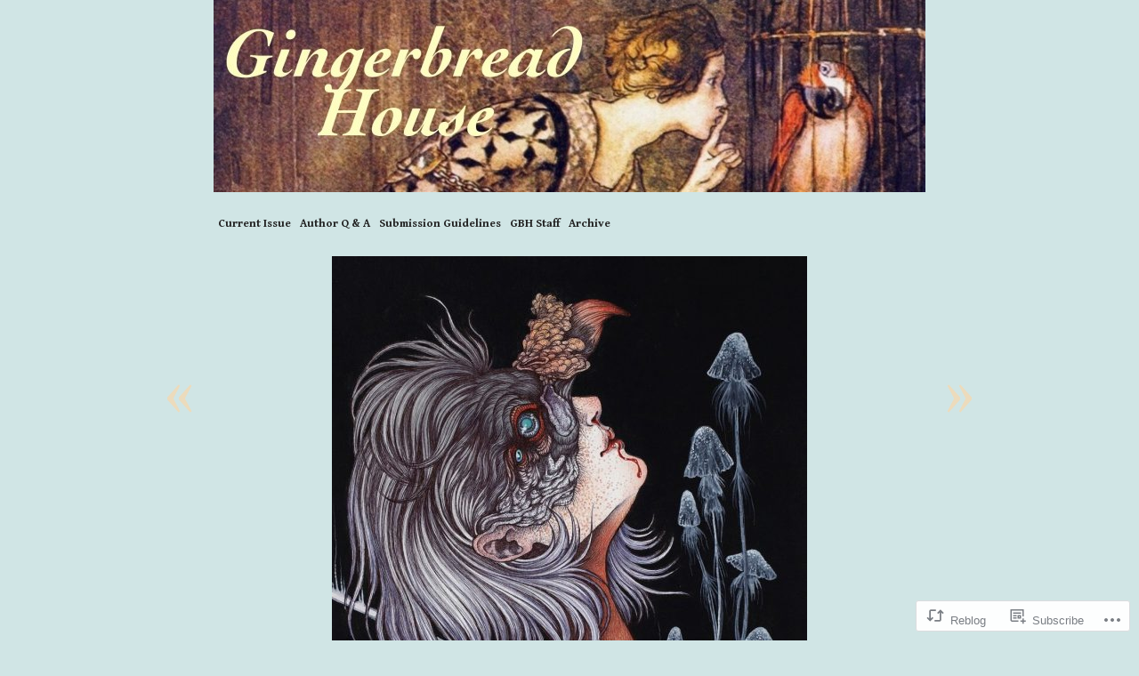

--- FILE ---
content_type: text/html; charset=UTF-8
request_url: https://gingerbreadhouselitmag.com/2022/08/31/sky-burial/
body_size: 19153
content:
<!DOCTYPE html>
<!--[if IE 6]>
<html id="ie6" lang="en">
<![endif]-->
<!--[if IE 7]>
<html id="ie7" lang="en">
<![endif]-->
<!--[if IE 8]>
<html id="ie8" lang="en">
<![endif]-->
<!--[if IE 9]>
<html id="ie9" lang="en">
<![endif]-->
<!--[if !(IE 6) & !(IE 7) & !(IE 8) & !(IE 9)]><!-->
<html lang="en">
<!--<![endif]-->
<head profile="http://gmpg.org/xfn/11">
<meta charset="UTF-8" />
<title>Sky Burial | Gingerbread House Lit Mag</title>
<link rel="profile" href="http://gmpg.org/xfn/11" />
<link rel="pingback" href="https://gingerbreadhouselitmag.com/xmlrpc.php" />
<script type="text/javascript">
  WebFontConfig = {"google":{"families":["Gentium+Book+Basic:b:latin,latin-ext","Gentium+Book+Basic:r,i,b,bi:latin,latin-ext"]},"api_url":"https:\/\/fonts-api.wp.com\/css"};
  (function() {
    var wf = document.createElement('script');
    wf.src = '/wp-content/plugins/custom-fonts/js/webfont.js';
    wf.type = 'text/javascript';
    wf.async = 'true';
    var s = document.getElementsByTagName('script')[0];
    s.parentNode.insertBefore(wf, s);
	})();
</script><style id="jetpack-custom-fonts-css">.wf-active #site-title{font-family:"Gentium Book Basic",serif;font-size:17.5px;font-style:normal;font-weight:700}.wf-active body{font-family:"Gentium Book Basic",serif}.wf-active body{font-family:"Gentium Book Basic",serif}.wf-active #site-description{font-family:"Gentium Book Basic",serif}.wf-active #s{font-family:"Gentium Book Basic",serif}.wf-active .gallery-caption, .wf-active .wp-caption-text{font-family:"Gentium Book Basic",serif}.wf-active #comments input, .wf-active #comments textarea{font-family:"Gentium Book Basic",serif}.wf-active #ie7 #comments input, .wf-active #ie7 #comments textarea, .wf-active #ie7 #comments-title, .wf-active #ie7 #reply-title, .wf-active #ie7 #s, .wf-active #ie7 body, .wf-active #ie8 #comments input, .wf-active #ie8 #comments textarea, .wf-active #ie8 #comments-title, .wf-active #ie8 #reply-title, .wf-active #ie8 #s, .wf-active #ie8 body, .wf-active #ie9 #comments input, .wf-active #ie9 #comments textarea, .wf-active #ie9 #comments-title, .wf-active #ie9 #reply-title, .wf-active #ie9 #s, .wf-active #ie9 body{font-family:"Gentium Book Basic",serif}.wf-active h1, .wf-active h2, .wf-active h3, .wf-active h4, .wf-active h5, .wf-active h6{font-family:"Gentium Book Basic",serif;font-weight:700;font-style:normal}.wf-active h1{font-size:31.5px;font-style:normal;font-weight:700}.wf-active h2{font-size:23.8px;font-style:normal;font-weight:700}.wf-active h3{font-size:16.1px;font-style:normal;font-weight:700}.wf-active h4{font-size:14px;font-style:normal;font-weight:700}.wf-active h5{font-size:11.9px;font-style:normal;font-weight:700}.wf-active h6{font-size:10.5px;font-style:normal;font-weight:700}.wf-active dt{font-family:"Gentium Book Basic",serif;font-weight:700;font-style:normal}.wf-active th{font-family:"Gentium Book Basic",serif;font-weight:700;font-style:normal}.wf-active #nav-below h3{font-size:17.5px;font-style:normal;font-weight:700}.wf-active .entry-title{font-size:35px;font-style:normal;font-weight:700}.wf-active .entry-date{font-family:"Gentium Book Basic",serif;font-size:35px;font-style:normal;font-weight:700}.wf-active #comments-title, .wf-active #reply-title{font-family:"Gentium Book Basic",serif;font-size:17.5px;font-style:normal;font-weight:700}</style>
<meta name='robots' content='max-image-preview:large' />

<!-- Async WordPress.com Remote Login -->
<script id="wpcom_remote_login_js">
var wpcom_remote_login_extra_auth = '';
function wpcom_remote_login_remove_dom_node_id( element_id ) {
	var dom_node = document.getElementById( element_id );
	if ( dom_node ) { dom_node.parentNode.removeChild( dom_node ); }
}
function wpcom_remote_login_remove_dom_node_classes( class_name ) {
	var dom_nodes = document.querySelectorAll( '.' + class_name );
	for ( var i = 0; i < dom_nodes.length; i++ ) {
		dom_nodes[ i ].parentNode.removeChild( dom_nodes[ i ] );
	}
}
function wpcom_remote_login_final_cleanup() {
	wpcom_remote_login_remove_dom_node_classes( "wpcom_remote_login_msg" );
	wpcom_remote_login_remove_dom_node_id( "wpcom_remote_login_key" );
	wpcom_remote_login_remove_dom_node_id( "wpcom_remote_login_validate" );
	wpcom_remote_login_remove_dom_node_id( "wpcom_remote_login_js" );
	wpcom_remote_login_remove_dom_node_id( "wpcom_request_access_iframe" );
	wpcom_remote_login_remove_dom_node_id( "wpcom_request_access_styles" );
}

// Watch for messages back from the remote login
window.addEventListener( "message", function( e ) {
	if ( e.origin === "https://r-login.wordpress.com" ) {
		var data = {};
		try {
			data = JSON.parse( e.data );
		} catch( e ) {
			wpcom_remote_login_final_cleanup();
			return;
		}

		if ( data.msg === 'LOGIN' ) {
			// Clean up the login check iframe
			wpcom_remote_login_remove_dom_node_id( "wpcom_remote_login_key" );

			var id_regex = new RegExp( /^[0-9]+$/ );
			var token_regex = new RegExp( /^.*|.*|.*$/ );
			if (
				token_regex.test( data.token )
				&& id_regex.test( data.wpcomid )
			) {
				// We have everything we need to ask for a login
				var script = document.createElement( "script" );
				script.setAttribute( "id", "wpcom_remote_login_validate" );
				script.src = '/remote-login.php?wpcom_remote_login=validate'
					+ '&wpcomid=' + data.wpcomid
					+ '&token=' + encodeURIComponent( data.token )
					+ '&host=' + window.location.protocol
					+ '//' + window.location.hostname
					+ '&postid=6152'
					+ '&is_singular=1';
				document.body.appendChild( script );
			}

			return;
		}

		// Safari ITP, not logged in, so redirect
		if ( data.msg === 'LOGIN-REDIRECT' ) {
			window.location = 'https://wordpress.com/log-in?redirect_to=' + window.location.href;
			return;
		}

		// Safari ITP, storage access failed, remove the request
		if ( data.msg === 'LOGIN-REMOVE' ) {
			var css_zap = 'html { -webkit-transition: margin-top 1s; transition: margin-top 1s; } /* 9001 */ html { margin-top: 0 !important; } * html body { margin-top: 0 !important; } @media screen and ( max-width: 782px ) { html { margin-top: 0 !important; } * html body { margin-top: 0 !important; } }';
			var style_zap = document.createElement( 'style' );
			style_zap.type = 'text/css';
			style_zap.appendChild( document.createTextNode( css_zap ) );
			document.body.appendChild( style_zap );

			var e = document.getElementById( 'wpcom_request_access_iframe' );
			e.parentNode.removeChild( e );

			document.cookie = 'wordpress_com_login_access=denied; path=/; max-age=31536000';

			return;
		}

		// Safari ITP
		if ( data.msg === 'REQUEST_ACCESS' ) {
			console.log( 'request access: safari' );

			// Check ITP iframe enable/disable knob
			if ( wpcom_remote_login_extra_auth !== 'safari_itp_iframe' ) {
				return;
			}

			// If we are in a "private window" there is no ITP.
			var private_window = false;
			try {
				var opendb = window.openDatabase( null, null, null, null );
			} catch( e ) {
				private_window = true;
			}

			if ( private_window ) {
				console.log( 'private window' );
				return;
			}

			var iframe = document.createElement( 'iframe' );
			iframe.id = 'wpcom_request_access_iframe';
			iframe.setAttribute( 'scrolling', 'no' );
			iframe.setAttribute( 'sandbox', 'allow-storage-access-by-user-activation allow-scripts allow-same-origin allow-top-navigation-by-user-activation' );
			iframe.src = 'https://r-login.wordpress.com/remote-login.php?wpcom_remote_login=request_access&origin=' + encodeURIComponent( data.origin ) + '&wpcomid=' + encodeURIComponent( data.wpcomid );

			var css = 'html { -webkit-transition: margin-top 1s; transition: margin-top 1s; } /* 9001 */ html { margin-top: 46px !important; } * html body { margin-top: 46px !important; } @media screen and ( max-width: 660px ) { html { margin-top: 71px !important; } * html body { margin-top: 71px !important; } #wpcom_request_access_iframe { display: block; height: 71px !important; } } #wpcom_request_access_iframe { border: 0px; height: 46px; position: fixed; top: 0; left: 0; width: 100%; min-width: 100%; z-index: 99999; background: #23282d; } ';

			var style = document.createElement( 'style' );
			style.type = 'text/css';
			style.id = 'wpcom_request_access_styles';
			style.appendChild( document.createTextNode( css ) );
			document.body.appendChild( style );

			document.body.appendChild( iframe );
		}

		if ( data.msg === 'DONE' ) {
			wpcom_remote_login_final_cleanup();
		}
	}
}, false );

// Inject the remote login iframe after the page has had a chance to load
// more critical resources
window.addEventListener( "DOMContentLoaded", function( e ) {
	var iframe = document.createElement( "iframe" );
	iframe.style.display = "none";
	iframe.setAttribute( "scrolling", "no" );
	iframe.setAttribute( "id", "wpcom_remote_login_key" );
	iframe.src = "https://r-login.wordpress.com/remote-login.php"
		+ "?wpcom_remote_login=key"
		+ "&origin=aHR0cHM6Ly9naW5nZXJicmVhZGhvdXNlbGl0bWFnLmNvbQ%3D%3D"
		+ "&wpcomid=47152993"
		+ "&time=" + Math.floor( Date.now() / 1000 );
	document.body.appendChild( iframe );
}, false );
</script>
<link rel='dns-prefetch' href='//s0.wp.com' />
<link rel="alternate" type="application/rss+xml" title="Gingerbread House Lit Mag &raquo; Feed" href="https://gingerbreadhouselitmag.com/feed/" />
<link rel="alternate" type="application/rss+xml" title="Gingerbread House Lit Mag &raquo; Comments Feed" href="https://gingerbreadhouselitmag.com/comments/feed/" />
<link rel="alternate" type="application/rss+xml" title="Gingerbread House Lit Mag &raquo; Sky Burial Comments Feed" href="https://gingerbreadhouselitmag.com/2022/08/31/sky-burial/feed/" />
	<script type="text/javascript">
		/* <![CDATA[ */
		function addLoadEvent(func) {
			var oldonload = window.onload;
			if (typeof window.onload != 'function') {
				window.onload = func;
			} else {
				window.onload = function () {
					oldonload();
					func();
				}
			}
		}
		/* ]]> */
	</script>
	<link crossorigin='anonymous' rel='stylesheet' id='all-css-0-1' href='/_static/??-eJxtzEkKgDAMQNELWYNjcSGeRdog1Q7BpHh9UQRBXD74fDhImRQFo0DIinxeXGRYUWg222PgHCEkmz0y7OhnQasosXxUGuYC/o/ebfh+b135FMZKd02th77t1hMpiDR+&cssminify=yes' type='text/css' media='all' />
<style id='wp-emoji-styles-inline-css'>

	img.wp-smiley, img.emoji {
		display: inline !important;
		border: none !important;
		box-shadow: none !important;
		height: 1em !important;
		width: 1em !important;
		margin: 0 0.07em !important;
		vertical-align: -0.1em !important;
		background: none !important;
		padding: 0 !important;
	}
/*# sourceURL=wp-emoji-styles-inline-css */
</style>
<link crossorigin='anonymous' rel='stylesheet' id='all-css-2-1' href='/wp-content/plugins/gutenberg-core/v22.4.2/build/styles/block-library/style.min.css?m=1769608164i&cssminify=yes' type='text/css' media='all' />
<style id='wp-block-library-inline-css'>
.has-text-align-justify {
	text-align:justify;
}
.has-text-align-justify{text-align:justify;}

/*# sourceURL=wp-block-library-inline-css */
</style><style id='global-styles-inline-css'>
:root{--wp--preset--aspect-ratio--square: 1;--wp--preset--aspect-ratio--4-3: 4/3;--wp--preset--aspect-ratio--3-4: 3/4;--wp--preset--aspect-ratio--3-2: 3/2;--wp--preset--aspect-ratio--2-3: 2/3;--wp--preset--aspect-ratio--16-9: 16/9;--wp--preset--aspect-ratio--9-16: 9/16;--wp--preset--color--black: #000000;--wp--preset--color--cyan-bluish-gray: #abb8c3;--wp--preset--color--white: #ffffff;--wp--preset--color--pale-pink: #f78da7;--wp--preset--color--vivid-red: #cf2e2e;--wp--preset--color--luminous-vivid-orange: #ff6900;--wp--preset--color--luminous-vivid-amber: #fcb900;--wp--preset--color--light-green-cyan: #7bdcb5;--wp--preset--color--vivid-green-cyan: #00d084;--wp--preset--color--pale-cyan-blue: #8ed1fc;--wp--preset--color--vivid-cyan-blue: #0693e3;--wp--preset--color--vivid-purple: #9b51e0;--wp--preset--gradient--vivid-cyan-blue-to-vivid-purple: linear-gradient(135deg,rgb(6,147,227) 0%,rgb(155,81,224) 100%);--wp--preset--gradient--light-green-cyan-to-vivid-green-cyan: linear-gradient(135deg,rgb(122,220,180) 0%,rgb(0,208,130) 100%);--wp--preset--gradient--luminous-vivid-amber-to-luminous-vivid-orange: linear-gradient(135deg,rgb(252,185,0) 0%,rgb(255,105,0) 100%);--wp--preset--gradient--luminous-vivid-orange-to-vivid-red: linear-gradient(135deg,rgb(255,105,0) 0%,rgb(207,46,46) 100%);--wp--preset--gradient--very-light-gray-to-cyan-bluish-gray: linear-gradient(135deg,rgb(238,238,238) 0%,rgb(169,184,195) 100%);--wp--preset--gradient--cool-to-warm-spectrum: linear-gradient(135deg,rgb(74,234,220) 0%,rgb(151,120,209) 20%,rgb(207,42,186) 40%,rgb(238,44,130) 60%,rgb(251,105,98) 80%,rgb(254,248,76) 100%);--wp--preset--gradient--blush-light-purple: linear-gradient(135deg,rgb(255,206,236) 0%,rgb(152,150,240) 100%);--wp--preset--gradient--blush-bordeaux: linear-gradient(135deg,rgb(254,205,165) 0%,rgb(254,45,45) 50%,rgb(107,0,62) 100%);--wp--preset--gradient--luminous-dusk: linear-gradient(135deg,rgb(255,203,112) 0%,rgb(199,81,192) 50%,rgb(65,88,208) 100%);--wp--preset--gradient--pale-ocean: linear-gradient(135deg,rgb(255,245,203) 0%,rgb(182,227,212) 50%,rgb(51,167,181) 100%);--wp--preset--gradient--electric-grass: linear-gradient(135deg,rgb(202,248,128) 0%,rgb(113,206,126) 100%);--wp--preset--gradient--midnight: linear-gradient(135deg,rgb(2,3,129) 0%,rgb(40,116,252) 100%);--wp--preset--font-size--small: 13px;--wp--preset--font-size--medium: 20px;--wp--preset--font-size--large: 36px;--wp--preset--font-size--x-large: 42px;--wp--preset--font-family--albert-sans: 'Albert Sans', sans-serif;--wp--preset--font-family--alegreya: Alegreya, serif;--wp--preset--font-family--arvo: Arvo, serif;--wp--preset--font-family--bodoni-moda: 'Bodoni Moda', serif;--wp--preset--font-family--bricolage-grotesque: 'Bricolage Grotesque', sans-serif;--wp--preset--font-family--cabin: Cabin, sans-serif;--wp--preset--font-family--chivo: Chivo, sans-serif;--wp--preset--font-family--commissioner: Commissioner, sans-serif;--wp--preset--font-family--cormorant: Cormorant, serif;--wp--preset--font-family--courier-prime: 'Courier Prime', monospace;--wp--preset--font-family--crimson-pro: 'Crimson Pro', serif;--wp--preset--font-family--dm-mono: 'DM Mono', monospace;--wp--preset--font-family--dm-sans: 'DM Sans', sans-serif;--wp--preset--font-family--dm-serif-display: 'DM Serif Display', serif;--wp--preset--font-family--domine: Domine, serif;--wp--preset--font-family--eb-garamond: 'EB Garamond', serif;--wp--preset--font-family--epilogue: Epilogue, sans-serif;--wp--preset--font-family--fahkwang: Fahkwang, sans-serif;--wp--preset--font-family--figtree: Figtree, sans-serif;--wp--preset--font-family--fira-sans: 'Fira Sans', sans-serif;--wp--preset--font-family--fjalla-one: 'Fjalla One', sans-serif;--wp--preset--font-family--fraunces: Fraunces, serif;--wp--preset--font-family--gabarito: Gabarito, system-ui;--wp--preset--font-family--ibm-plex-mono: 'IBM Plex Mono', monospace;--wp--preset--font-family--ibm-plex-sans: 'IBM Plex Sans', sans-serif;--wp--preset--font-family--ibarra-real-nova: 'Ibarra Real Nova', serif;--wp--preset--font-family--instrument-serif: 'Instrument Serif', serif;--wp--preset--font-family--inter: Inter, sans-serif;--wp--preset--font-family--josefin-sans: 'Josefin Sans', sans-serif;--wp--preset--font-family--jost: Jost, sans-serif;--wp--preset--font-family--libre-baskerville: 'Libre Baskerville', serif;--wp--preset--font-family--libre-franklin: 'Libre Franklin', sans-serif;--wp--preset--font-family--literata: Literata, serif;--wp--preset--font-family--lora: Lora, serif;--wp--preset--font-family--merriweather: Merriweather, serif;--wp--preset--font-family--montserrat: Montserrat, sans-serif;--wp--preset--font-family--newsreader: Newsreader, serif;--wp--preset--font-family--noto-sans-mono: 'Noto Sans Mono', sans-serif;--wp--preset--font-family--nunito: Nunito, sans-serif;--wp--preset--font-family--open-sans: 'Open Sans', sans-serif;--wp--preset--font-family--overpass: Overpass, sans-serif;--wp--preset--font-family--pt-serif: 'PT Serif', serif;--wp--preset--font-family--petrona: Petrona, serif;--wp--preset--font-family--piazzolla: Piazzolla, serif;--wp--preset--font-family--playfair-display: 'Playfair Display', serif;--wp--preset--font-family--plus-jakarta-sans: 'Plus Jakarta Sans', sans-serif;--wp--preset--font-family--poppins: Poppins, sans-serif;--wp--preset--font-family--raleway: Raleway, sans-serif;--wp--preset--font-family--roboto: Roboto, sans-serif;--wp--preset--font-family--roboto-slab: 'Roboto Slab', serif;--wp--preset--font-family--rubik: Rubik, sans-serif;--wp--preset--font-family--rufina: Rufina, serif;--wp--preset--font-family--sora: Sora, sans-serif;--wp--preset--font-family--source-sans-3: 'Source Sans 3', sans-serif;--wp--preset--font-family--source-serif-4: 'Source Serif 4', serif;--wp--preset--font-family--space-mono: 'Space Mono', monospace;--wp--preset--font-family--syne: Syne, sans-serif;--wp--preset--font-family--texturina: Texturina, serif;--wp--preset--font-family--urbanist: Urbanist, sans-serif;--wp--preset--font-family--work-sans: 'Work Sans', sans-serif;--wp--preset--spacing--20: 0.44rem;--wp--preset--spacing--30: 0.67rem;--wp--preset--spacing--40: 1rem;--wp--preset--spacing--50: 1.5rem;--wp--preset--spacing--60: 2.25rem;--wp--preset--spacing--70: 3.38rem;--wp--preset--spacing--80: 5.06rem;--wp--preset--shadow--natural: 6px 6px 9px rgba(0, 0, 0, 0.2);--wp--preset--shadow--deep: 12px 12px 50px rgba(0, 0, 0, 0.4);--wp--preset--shadow--sharp: 6px 6px 0px rgba(0, 0, 0, 0.2);--wp--preset--shadow--outlined: 6px 6px 0px -3px rgb(255, 255, 255), 6px 6px rgb(0, 0, 0);--wp--preset--shadow--crisp: 6px 6px 0px rgb(0, 0, 0);}:where(body) { margin: 0; }:where(.is-layout-flex){gap: 0.5em;}:where(.is-layout-grid){gap: 0.5em;}body .is-layout-flex{display: flex;}.is-layout-flex{flex-wrap: wrap;align-items: center;}.is-layout-flex > :is(*, div){margin: 0;}body .is-layout-grid{display: grid;}.is-layout-grid > :is(*, div){margin: 0;}body{padding-top: 0px;padding-right: 0px;padding-bottom: 0px;padding-left: 0px;}:root :where(.wp-element-button, .wp-block-button__link){background-color: #32373c;border-width: 0;color: #fff;font-family: inherit;font-size: inherit;font-style: inherit;font-weight: inherit;letter-spacing: inherit;line-height: inherit;padding-top: calc(0.667em + 2px);padding-right: calc(1.333em + 2px);padding-bottom: calc(0.667em + 2px);padding-left: calc(1.333em + 2px);text-decoration: none;text-transform: inherit;}.has-black-color{color: var(--wp--preset--color--black) !important;}.has-cyan-bluish-gray-color{color: var(--wp--preset--color--cyan-bluish-gray) !important;}.has-white-color{color: var(--wp--preset--color--white) !important;}.has-pale-pink-color{color: var(--wp--preset--color--pale-pink) !important;}.has-vivid-red-color{color: var(--wp--preset--color--vivid-red) !important;}.has-luminous-vivid-orange-color{color: var(--wp--preset--color--luminous-vivid-orange) !important;}.has-luminous-vivid-amber-color{color: var(--wp--preset--color--luminous-vivid-amber) !important;}.has-light-green-cyan-color{color: var(--wp--preset--color--light-green-cyan) !important;}.has-vivid-green-cyan-color{color: var(--wp--preset--color--vivid-green-cyan) !important;}.has-pale-cyan-blue-color{color: var(--wp--preset--color--pale-cyan-blue) !important;}.has-vivid-cyan-blue-color{color: var(--wp--preset--color--vivid-cyan-blue) !important;}.has-vivid-purple-color{color: var(--wp--preset--color--vivid-purple) !important;}.has-black-background-color{background-color: var(--wp--preset--color--black) !important;}.has-cyan-bluish-gray-background-color{background-color: var(--wp--preset--color--cyan-bluish-gray) !important;}.has-white-background-color{background-color: var(--wp--preset--color--white) !important;}.has-pale-pink-background-color{background-color: var(--wp--preset--color--pale-pink) !important;}.has-vivid-red-background-color{background-color: var(--wp--preset--color--vivid-red) !important;}.has-luminous-vivid-orange-background-color{background-color: var(--wp--preset--color--luminous-vivid-orange) !important;}.has-luminous-vivid-amber-background-color{background-color: var(--wp--preset--color--luminous-vivid-amber) !important;}.has-light-green-cyan-background-color{background-color: var(--wp--preset--color--light-green-cyan) !important;}.has-vivid-green-cyan-background-color{background-color: var(--wp--preset--color--vivid-green-cyan) !important;}.has-pale-cyan-blue-background-color{background-color: var(--wp--preset--color--pale-cyan-blue) !important;}.has-vivid-cyan-blue-background-color{background-color: var(--wp--preset--color--vivid-cyan-blue) !important;}.has-vivid-purple-background-color{background-color: var(--wp--preset--color--vivid-purple) !important;}.has-black-border-color{border-color: var(--wp--preset--color--black) !important;}.has-cyan-bluish-gray-border-color{border-color: var(--wp--preset--color--cyan-bluish-gray) !important;}.has-white-border-color{border-color: var(--wp--preset--color--white) !important;}.has-pale-pink-border-color{border-color: var(--wp--preset--color--pale-pink) !important;}.has-vivid-red-border-color{border-color: var(--wp--preset--color--vivid-red) !important;}.has-luminous-vivid-orange-border-color{border-color: var(--wp--preset--color--luminous-vivid-orange) !important;}.has-luminous-vivid-amber-border-color{border-color: var(--wp--preset--color--luminous-vivid-amber) !important;}.has-light-green-cyan-border-color{border-color: var(--wp--preset--color--light-green-cyan) !important;}.has-vivid-green-cyan-border-color{border-color: var(--wp--preset--color--vivid-green-cyan) !important;}.has-pale-cyan-blue-border-color{border-color: var(--wp--preset--color--pale-cyan-blue) !important;}.has-vivid-cyan-blue-border-color{border-color: var(--wp--preset--color--vivid-cyan-blue) !important;}.has-vivid-purple-border-color{border-color: var(--wp--preset--color--vivid-purple) !important;}.has-vivid-cyan-blue-to-vivid-purple-gradient-background{background: var(--wp--preset--gradient--vivid-cyan-blue-to-vivid-purple) !important;}.has-light-green-cyan-to-vivid-green-cyan-gradient-background{background: var(--wp--preset--gradient--light-green-cyan-to-vivid-green-cyan) !important;}.has-luminous-vivid-amber-to-luminous-vivid-orange-gradient-background{background: var(--wp--preset--gradient--luminous-vivid-amber-to-luminous-vivid-orange) !important;}.has-luminous-vivid-orange-to-vivid-red-gradient-background{background: var(--wp--preset--gradient--luminous-vivid-orange-to-vivid-red) !important;}.has-very-light-gray-to-cyan-bluish-gray-gradient-background{background: var(--wp--preset--gradient--very-light-gray-to-cyan-bluish-gray) !important;}.has-cool-to-warm-spectrum-gradient-background{background: var(--wp--preset--gradient--cool-to-warm-spectrum) !important;}.has-blush-light-purple-gradient-background{background: var(--wp--preset--gradient--blush-light-purple) !important;}.has-blush-bordeaux-gradient-background{background: var(--wp--preset--gradient--blush-bordeaux) !important;}.has-luminous-dusk-gradient-background{background: var(--wp--preset--gradient--luminous-dusk) !important;}.has-pale-ocean-gradient-background{background: var(--wp--preset--gradient--pale-ocean) !important;}.has-electric-grass-gradient-background{background: var(--wp--preset--gradient--electric-grass) !important;}.has-midnight-gradient-background{background: var(--wp--preset--gradient--midnight) !important;}.has-small-font-size{font-size: var(--wp--preset--font-size--small) !important;}.has-medium-font-size{font-size: var(--wp--preset--font-size--medium) !important;}.has-large-font-size{font-size: var(--wp--preset--font-size--large) !important;}.has-x-large-font-size{font-size: var(--wp--preset--font-size--x-large) !important;}.has-albert-sans-font-family{font-family: var(--wp--preset--font-family--albert-sans) !important;}.has-alegreya-font-family{font-family: var(--wp--preset--font-family--alegreya) !important;}.has-arvo-font-family{font-family: var(--wp--preset--font-family--arvo) !important;}.has-bodoni-moda-font-family{font-family: var(--wp--preset--font-family--bodoni-moda) !important;}.has-bricolage-grotesque-font-family{font-family: var(--wp--preset--font-family--bricolage-grotesque) !important;}.has-cabin-font-family{font-family: var(--wp--preset--font-family--cabin) !important;}.has-chivo-font-family{font-family: var(--wp--preset--font-family--chivo) !important;}.has-commissioner-font-family{font-family: var(--wp--preset--font-family--commissioner) !important;}.has-cormorant-font-family{font-family: var(--wp--preset--font-family--cormorant) !important;}.has-courier-prime-font-family{font-family: var(--wp--preset--font-family--courier-prime) !important;}.has-crimson-pro-font-family{font-family: var(--wp--preset--font-family--crimson-pro) !important;}.has-dm-mono-font-family{font-family: var(--wp--preset--font-family--dm-mono) !important;}.has-dm-sans-font-family{font-family: var(--wp--preset--font-family--dm-sans) !important;}.has-dm-serif-display-font-family{font-family: var(--wp--preset--font-family--dm-serif-display) !important;}.has-domine-font-family{font-family: var(--wp--preset--font-family--domine) !important;}.has-eb-garamond-font-family{font-family: var(--wp--preset--font-family--eb-garamond) !important;}.has-epilogue-font-family{font-family: var(--wp--preset--font-family--epilogue) !important;}.has-fahkwang-font-family{font-family: var(--wp--preset--font-family--fahkwang) !important;}.has-figtree-font-family{font-family: var(--wp--preset--font-family--figtree) !important;}.has-fira-sans-font-family{font-family: var(--wp--preset--font-family--fira-sans) !important;}.has-fjalla-one-font-family{font-family: var(--wp--preset--font-family--fjalla-one) !important;}.has-fraunces-font-family{font-family: var(--wp--preset--font-family--fraunces) !important;}.has-gabarito-font-family{font-family: var(--wp--preset--font-family--gabarito) !important;}.has-ibm-plex-mono-font-family{font-family: var(--wp--preset--font-family--ibm-plex-mono) !important;}.has-ibm-plex-sans-font-family{font-family: var(--wp--preset--font-family--ibm-plex-sans) !important;}.has-ibarra-real-nova-font-family{font-family: var(--wp--preset--font-family--ibarra-real-nova) !important;}.has-instrument-serif-font-family{font-family: var(--wp--preset--font-family--instrument-serif) !important;}.has-inter-font-family{font-family: var(--wp--preset--font-family--inter) !important;}.has-josefin-sans-font-family{font-family: var(--wp--preset--font-family--josefin-sans) !important;}.has-jost-font-family{font-family: var(--wp--preset--font-family--jost) !important;}.has-libre-baskerville-font-family{font-family: var(--wp--preset--font-family--libre-baskerville) !important;}.has-libre-franklin-font-family{font-family: var(--wp--preset--font-family--libre-franklin) !important;}.has-literata-font-family{font-family: var(--wp--preset--font-family--literata) !important;}.has-lora-font-family{font-family: var(--wp--preset--font-family--lora) !important;}.has-merriweather-font-family{font-family: var(--wp--preset--font-family--merriweather) !important;}.has-montserrat-font-family{font-family: var(--wp--preset--font-family--montserrat) !important;}.has-newsreader-font-family{font-family: var(--wp--preset--font-family--newsreader) !important;}.has-noto-sans-mono-font-family{font-family: var(--wp--preset--font-family--noto-sans-mono) !important;}.has-nunito-font-family{font-family: var(--wp--preset--font-family--nunito) !important;}.has-open-sans-font-family{font-family: var(--wp--preset--font-family--open-sans) !important;}.has-overpass-font-family{font-family: var(--wp--preset--font-family--overpass) !important;}.has-pt-serif-font-family{font-family: var(--wp--preset--font-family--pt-serif) !important;}.has-petrona-font-family{font-family: var(--wp--preset--font-family--petrona) !important;}.has-piazzolla-font-family{font-family: var(--wp--preset--font-family--piazzolla) !important;}.has-playfair-display-font-family{font-family: var(--wp--preset--font-family--playfair-display) !important;}.has-plus-jakarta-sans-font-family{font-family: var(--wp--preset--font-family--plus-jakarta-sans) !important;}.has-poppins-font-family{font-family: var(--wp--preset--font-family--poppins) !important;}.has-raleway-font-family{font-family: var(--wp--preset--font-family--raleway) !important;}.has-roboto-font-family{font-family: var(--wp--preset--font-family--roboto) !important;}.has-roboto-slab-font-family{font-family: var(--wp--preset--font-family--roboto-slab) !important;}.has-rubik-font-family{font-family: var(--wp--preset--font-family--rubik) !important;}.has-rufina-font-family{font-family: var(--wp--preset--font-family--rufina) !important;}.has-sora-font-family{font-family: var(--wp--preset--font-family--sora) !important;}.has-source-sans-3-font-family{font-family: var(--wp--preset--font-family--source-sans-3) !important;}.has-source-serif-4-font-family{font-family: var(--wp--preset--font-family--source-serif-4) !important;}.has-space-mono-font-family{font-family: var(--wp--preset--font-family--space-mono) !important;}.has-syne-font-family{font-family: var(--wp--preset--font-family--syne) !important;}.has-texturina-font-family{font-family: var(--wp--preset--font-family--texturina) !important;}.has-urbanist-font-family{font-family: var(--wp--preset--font-family--urbanist) !important;}.has-work-sans-font-family{font-family: var(--wp--preset--font-family--work-sans) !important;}
/*# sourceURL=global-styles-inline-css */
</style>

<style id='classic-theme-styles-inline-css'>
.wp-block-button__link{background-color:#32373c;border-radius:9999px;box-shadow:none;color:#fff;font-size:1.125em;padding:calc(.667em + 2px) calc(1.333em + 2px);text-decoration:none}.wp-block-file__button{background:#32373c;color:#fff}.wp-block-accordion-heading{margin:0}.wp-block-accordion-heading__toggle{background-color:inherit!important;color:inherit!important}.wp-block-accordion-heading__toggle:not(:focus-visible){outline:none}.wp-block-accordion-heading__toggle:focus,.wp-block-accordion-heading__toggle:hover{background-color:inherit!important;border:none;box-shadow:none;color:inherit;padding:var(--wp--preset--spacing--20,1em) 0;text-decoration:none}.wp-block-accordion-heading__toggle:focus-visible{outline:auto;outline-offset:0}
/*# sourceURL=/wp-content/plugins/gutenberg-core/v22.4.2/build/styles/block-library/classic.min.css */
</style>
<link crossorigin='anonymous' rel='stylesheet' id='all-css-4-1' href='/_static/??-eJx9jUEKAjEMRS9kjSJMcSGepa2ZWmmb0qQMc3sjbhRlNuH/z3sElmYCVcEqUIZpecRUGQJ11L00J6BEwVtymLEotg/MO/ivLU0d433ryGz0ljSKkbuK/OO9Z2jDgxtCM4XBwLJm3HrR0WeKGiMo9VG3pIhkMgUniepXMXN2qb/Ua7kc7WRP5+lg7eMJF7Robg==&cssminify=yes' type='text/css' media='all' />
<style id='jetpack-global-styles-frontend-style-inline-css'>
:root { --font-headings: unset; --font-base: unset; --font-headings-default: -apple-system,BlinkMacSystemFont,"Segoe UI",Roboto,Oxygen-Sans,Ubuntu,Cantarell,"Helvetica Neue",sans-serif; --font-base-default: -apple-system,BlinkMacSystemFont,"Segoe UI",Roboto,Oxygen-Sans,Ubuntu,Cantarell,"Helvetica Neue",sans-serif;}
/*# sourceURL=jetpack-global-styles-frontend-style-inline-css */
</style>
<link crossorigin='anonymous' rel='stylesheet' id='all-css-6-1' href='/_static/??-eJyNjcsKAjEMRX/IGtQZBxfip0hMS9sxTYppGfx7H7gRN+7ugcs5sFRHKi1Ig9Jd5R6zGMyhVaTrh8G6QFHfORhYwlvw6P39PbPENZmt4G/ROQuBKWVkxxrVvuBH1lIoz2waILJekF+HUzlupnG3nQ77YZwfuRJIaQ==&cssminify=yes' type='text/css' media='all' />
<script type="text/javascript" id="jetpack_related-posts-js-extra">
/* <![CDATA[ */
var related_posts_js_options = {"post_heading":"h4"};
//# sourceURL=jetpack_related-posts-js-extra
/* ]]> */
</script>
<script type="text/javascript" id="wpcom-actionbar-placeholder-js-extra">
/* <![CDATA[ */
var actionbardata = {"siteID":"47152993","postID":"6152","siteURL":"https://gingerbreadhouselitmag.com","xhrURL":"https://gingerbreadhouselitmag.com/wp-admin/admin-ajax.php","nonce":"5052146ce4","isLoggedIn":"","statusMessage":"","subsEmailDefault":"instantly","proxyScriptUrl":"https://s0.wp.com/wp-content/js/wpcom-proxy-request.js?m=1513050504i&amp;ver=20211021","shortlink":"https://wp.me/p3bQE9-1Be","i18n":{"followedText":"New posts from this site will now appear in your \u003Ca href=\"https://wordpress.com/reader\"\u003EReader\u003C/a\u003E","foldBar":"Collapse this bar","unfoldBar":"Expand this bar","shortLinkCopied":"Shortlink copied to clipboard."}};
//# sourceURL=wpcom-actionbar-placeholder-js-extra
/* ]]> */
</script>
<script type="text/javascript" id="jetpack-mu-wpcom-settings-js-before">
/* <![CDATA[ */
var JETPACK_MU_WPCOM_SETTINGS = {"assetsUrl":"https://s0.wp.com/wp-content/mu-plugins/jetpack-mu-wpcom-plugin/sun/jetpack_vendor/automattic/jetpack-mu-wpcom/src/build/"};
//# sourceURL=jetpack-mu-wpcom-settings-js-before
/* ]]> */
</script>
<script crossorigin='anonymous' type='text/javascript'  src='/_static/??/wp-content/mu-plugins/jetpack-plugin/sun/_inc/build/related-posts/related-posts.min.js,/wp-content/js/rlt-proxy.js?m=1755011788j'></script>
<script type="text/javascript" id="rlt-proxy-js-after">
/* <![CDATA[ */
	rltInitialize( {"token":null,"iframeOrigins":["https:\/\/widgets.wp.com"]} );
//# sourceURL=rlt-proxy-js-after
/* ]]> */
</script>
<link rel="EditURI" type="application/rsd+xml" title="RSD" href="https://gingerbreadhousemag.wordpress.com/xmlrpc.php?rsd" />
<meta name="generator" content="WordPress.com" />
<link rel="canonical" href="https://gingerbreadhouselitmag.com/2022/08/31/sky-burial/" />
<link rel='shortlink' href='https://wp.me/p3bQE9-1Be' />
<link rel="alternate" type="application/json+oembed" href="https://public-api.wordpress.com/oembed/?format=json&amp;url=https%3A%2F%2Fgingerbreadhouselitmag.com%2F2022%2F08%2F31%2Fsky-burial%2F&amp;for=wpcom-auto-discovery" /><link rel="alternate" type="application/xml+oembed" href="https://public-api.wordpress.com/oembed/?format=xml&amp;url=https%3A%2F%2Fgingerbreadhouselitmag.com%2F2022%2F08%2F31%2Fsky-burial%2F&amp;for=wpcom-auto-discovery" />
<!-- Jetpack Open Graph Tags -->
<meta property="og:type" content="article" />
<meta property="og:title" content="Sky Burial" />
<meta property="og:url" content="https://gingerbreadhouselitmag.com/2022/08/31/sky-burial/" />
<meta property="og:description" content="For Cathy After you wrote Beelzebub, again I saw you bird-scattered at high altitudes in all of my futures. The voices told you to live above the tree line, to find a town with one post office for …" />
<meta property="article:published_time" content="2022-08-31T00:06:37+00:00" />
<meta property="article:modified_time" content="2022-08-31T12:05:13+00:00" />
<meta property="og:site_name" content="Gingerbread House Lit Mag" />
<meta property="og:image" content="https://gingerbreadhouselitmag.com/wp-content/uploads/2022/08/301776614_10159980048454076_1273150670477383999_n-1-e1661863912275.jpg" />
<meta property="og:image:width" content="534" />
<meta property="og:image:height" content="714" />
<meta property="og:image:alt" content="" />
<meta property="og:locale" content="en_US" />
<meta property="article:publisher" content="https://www.facebook.com/WordPresscom" />
<meta name="twitter:text:title" content="Sky Burial" />
<meta name="twitter:image" content="https://gingerbreadhouselitmag.com/wp-content/uploads/2022/08/301776614_10159980048454076_1273150670477383999_n-1-e1661863912275.jpg?w=640" />
<meta name="twitter:card" content="summary_large_image" />

<!-- End Jetpack Open Graph Tags -->
<link rel='openid.server' href='https://gingerbreadhouselitmag.com/?openidserver=1' />
<link rel='openid.delegate' href='https://gingerbreadhouselitmag.com/' />
<link rel="search" type="application/opensearchdescription+xml" href="https://gingerbreadhouselitmag.com/osd.xml" title="Gingerbread House Lit Mag" />
<link rel="search" type="application/opensearchdescription+xml" href="https://s1.wp.com/opensearch.xml" title="WordPress.com" />
<meta name="theme-color" content="#d0e5e5" />
		<style type="text/css">
			.recentcomments a {
				display: inline !important;
				padding: 0 !important;
				margin: 0 !important;
			}

			table.recentcommentsavatartop img.avatar, table.recentcommentsavatarend img.avatar {
				border: 0px;
				margin: 0;
			}

			table.recentcommentsavatartop a, table.recentcommentsavatarend a {
				border: 0px !important;
				background-color: transparent !important;
			}

			td.recentcommentsavatarend, td.recentcommentsavatartop {
				padding: 0px 0px 1px 0px;
				margin: 0px;
			}

			td.recentcommentstextend {
				border: none !important;
				padding: 0px 0px 2px 10px;
			}

			.rtl td.recentcommentstextend {
				padding: 0px 10px 2px 0px;
			}

			td.recentcommentstexttop {
				border: none;
				padding: 0px 0px 0px 10px;
			}

			.rtl td.recentcommentstexttop {
				padding: 0px 10px 0px 0px;
			}
		</style>
		<meta name="description" content="For Cathy After you wrote Beelzebub, again I saw you bird-scattered at high altitudes in all of my futures. The voices told you to live above the tree line, to find a town with one post office for your favors. In summer, the river eroded, but miners still knocked loose bits of earth for our&hellip;" />
		<style type="text/css">
			#container {
				padding-top: 0;
			}
			#header-image {
				background: url( 'https://gingerbreadhouselitmag.com/wp-content/uploads/2013/03/cropped-gingerbreadhouse11.jpg' ) no-repeat;
				float: left;
				margin: 0 0 24px;
				width: 800px;
				height: 216px;
			}
			#header-image a {
				display: block;
				text-indent: -9999px;
				width: 100%;
				height: 100%;
			}
		</style>
	
			<style type="text/css">
					#header {
				display: none;
			}
			#access,
			div.menu {
				margin: 0 0 24px;
				width: 800px;
			}
			#access li,
			div.menu li {
				float: left;
				width: auto;
			}
			#access ul ul,
			div.menu ul ul {
				top: 21px;
				left: -3px;
			}
			#access ul ul ul,
			div.menu ul ul ul {
				left: 160px;
				top: -3px;
			}

				</style>
	<style type="text/css" id="custom-background-css">
body.custom-background { background-color: #d0e5e5; }
</style>
	<style type="text/css" id="custom-colors-css">#access a, div.menu a { color: #222222;}
.featured-banner { background: #fff;}
body { background-color: #d0e5e5;}
body { color: #274343;}
#site-description { color: #274343;}
.featured-excerpt p { color: #2D4D4D;}
#access ul ul a, div.menu ul ul a, #access ul ul, div.menu ul ul { background-color: #d0e5e5;}
#access ul ul, div.menu ul ul { border-color: #d0e5e5;}
#access ul ul a:hover, div.menu ul ul a:hover, #access ul ul :hover > a, div.menu ul ul :hover > a { background: #d0e5e5;}
hr.space { background-color: #d0e5e5;}
hr.space { color: #d0e5e5;}
ol.commentlist li.bypostauthor div.comment, ol.commentlist li.bypostauthor li.bypostauthor div.comment, ol.commentlist li.bypostauthor li.bypostauthor li.bypostauthor div.comment, .sticky .hide-trigger-background, .hide-trigger-background, tbody tr:nth-child(even) td, tbody tr.even td { background: #F1F7F7;}
.featured-date { color: #ecdbbc;}
#nav-above a { color: #ecdbbc;}
a { color: #345678;}
#comments .form-submit input { color: #345678;}
h1, h2, h3, h4, h5, h6, .widget .milestone-header, .widget .milestone-countdown, .widget .milestone-message { color: #455F7C;}
#nav-below h3, #reply-title, #comments-title, .archive-title { color: #7291B0;}
</style>
<link rel="icon" href="https://gingerbreadhouselitmag.com/wp-content/uploads/2017/07/cropped-screen-shot-2017-07-29-at-9-38-11-am.png?w=32" sizes="32x32" />
<link rel="icon" href="https://gingerbreadhouselitmag.com/wp-content/uploads/2017/07/cropped-screen-shot-2017-07-29-at-9-38-11-am.png?w=192" sizes="192x192" />
<link rel="apple-touch-icon" href="https://gingerbreadhouselitmag.com/wp-content/uploads/2017/07/cropped-screen-shot-2017-07-29-at-9-38-11-am.png?w=180" />
<meta name="msapplication-TileImage" content="https://gingerbreadhouselitmag.com/wp-content/uploads/2017/07/cropped-screen-shot-2017-07-29-at-9-38-11-am.png?w=270" />
			<link rel="stylesheet" id="custom-css-css" type="text/css" href="https://s0.wp.com/?custom-css=1&#038;csblog=3bQE9&#038;cscache=6&#038;csrev=21" />
			</head>
<body class="wp-singular post-template-default single single-post postid-6152 single-format-standard custom-background wp-theme-pubautofocus customizer-styles-applied jetpack-reblog-enabled custom-colors">
	<div id="container">
						<div id="header-image">
					<a href="https://gingerbreadhouselitmag.com/" title="Gingerbread House Lit Mag" rel="home">Gingerbread House Lit Mag</a>
				</div><!-- #header-image -->
				<div id="header-wrapper">
			<div id="header">
				<h1 id="site-title"><a href="https://gingerbreadhouselitmag.com/" title="Gingerbread House Lit Mag" rel="home">Gingerbread House Lit Mag</a></h1>
				<h2 id="site-description"></h2>
			</div><!-- #header -->
			<div id="access" class="menu-archive-container"><ul id="menu" class="menu"><li id="menu-item-179" class="menu-item menu-item-type-taxonomy menu-item-object-category current-post-ancestor current-menu-parent current-post-parent menu-item-179"><a href="https://gingerbreadhouselitmag.com/category/current-issue/">Current Issue</a></li>
<li id="menu-item-3819" class="menu-item menu-item-type-post_type menu-item-object-page menu-item-3819"><a href="https://gingerbreadhouselitmag.com/q-a/">Author Q &amp; A</a></li>
<li id="menu-item-16" class="menu-item menu-item-type-post_type menu-item-object-page menu-item-home menu-item-16"><a href="https://gingerbreadhouselitmag.com/submission-guidelines/">Submission Guidelines</a></li>
<li id="menu-item-160" class="menu-item menu-item-type-post_type menu-item-object-page current-post-parent menu-item-160"><a href="https://gingerbreadhouselitmag.com/about/">GBH Staff</a></li>
<li id="menu-item-3352" class="menu-item menu-item-type-post_type menu-item-object-page menu-item-has-children menu-item-3352"><a href="https://gingerbreadhouselitmag.com/archive/">Archive</a>
<ul class="sub-menu">
	<li id="menu-item-2770" class="menu-item menu-item-type-taxonomy menu-item-object-category current-post-ancestor menu-item-has-children menu-item-2770"><a href="https://gingerbreadhouselitmag.com/category/archive/">2013</a>
	<ul class="sub-menu">
		<li id="menu-item-4875" class="menu-item menu-item-type-taxonomy menu-item-object-category menu-item-4875"><a href="https://gingerbreadhouselitmag.com/category/archive/1-june-2013/">1 (June 2013)</a></li>
		<li id="menu-item-4876" class="menu-item menu-item-type-taxonomy menu-item-object-category menu-item-4876"><a href="https://gingerbreadhouselitmag.com/category/archive/2-august-2013/">2 (August 2013)</a></li>
		<li id="menu-item-4874" class="menu-item menu-item-type-taxonomy menu-item-object-category menu-item-4874"><a href="https://gingerbreadhouselitmag.com/category/archive/3-october-2013/">3 (October 2013)</a></li>
		<li id="menu-item-4873" class="menu-item menu-item-type-taxonomy menu-item-object-category menu-item-4873"><a href="https://gingerbreadhouselitmag.com/category/archive/4-december-2013/">4 (December 2013)</a></li>
	</ul>
</li>
	<li id="menu-item-2771" class="menu-item menu-item-type-taxonomy menu-item-object-category current-post-ancestor menu-item-has-children menu-item-2771"><a href="https://gingerbreadhouselitmag.com/category/archive/">2014</a>
	<ul class="sub-menu">
		<li id="menu-item-5629" class="menu-item menu-item-type-taxonomy menu-item-object-category menu-item-5629"><a href="https://gingerbreadhouselitmag.com/category/archive/5-february-2014/">5 (February 2014)</a></li>
		<li id="menu-item-4883" class="menu-item menu-item-type-taxonomy menu-item-object-category menu-item-4883"><a href="https://gingerbreadhouselitmag.com/category/archive/6-april-2014/">6 (April 2014)</a></li>
		<li id="menu-item-4882" class="menu-item menu-item-type-taxonomy menu-item-object-category menu-item-4882"><a href="https://gingerbreadhouselitmag.com/category/archive/7-june-2014/">7 (June 2014)</a></li>
		<li id="menu-item-4879" class="menu-item menu-item-type-taxonomy menu-item-object-category menu-item-4879"><a href="https://gingerbreadhouselitmag.com/category/archive/8-august-2014/">8 (August 2014)</a></li>
		<li id="menu-item-4880" class="menu-item menu-item-type-taxonomy menu-item-object-category menu-item-4880"><a href="https://gingerbreadhouselitmag.com/category/archive/9-october-2014/">9 (October 2014)</a></li>
		<li id="menu-item-4881" class="menu-item menu-item-type-taxonomy menu-item-object-category menu-item-4881"><a href="https://gingerbreadhouselitmag.com/category/archive/10-december-2014/">10 (December 2014)</a></li>
	</ul>
</li>
	<li id="menu-item-2772" class="menu-item menu-item-type-taxonomy menu-item-object-category current-post-ancestor menu-item-has-children menu-item-2772"><a href="https://gingerbreadhouselitmag.com/category/archive/">2015</a>
	<ul class="sub-menu">
		<li id="menu-item-4885" class="menu-item menu-item-type-taxonomy menu-item-object-category menu-item-4885"><a href="https://gingerbreadhouselitmag.com/category/archive/11-february-2015/">11 (February 2015)</a></li>
		<li id="menu-item-4886" class="menu-item menu-item-type-taxonomy menu-item-object-category menu-item-4886"><a href="https://gingerbreadhouselitmag.com/category/archive/12-april-2015/">12 (April 2015)</a></li>
		<li id="menu-item-4887" class="menu-item menu-item-type-taxonomy menu-item-object-category menu-item-4887"><a href="https://gingerbreadhouselitmag.com/category/archive/13-june-2015/">13 (June 2015)</a></li>
		<li id="menu-item-4890" class="menu-item menu-item-type-taxonomy menu-item-object-category menu-item-4890"><a href="https://gingerbreadhouselitmag.com/category/archive/14-august-2015/">14 (August 2015)</a></li>
		<li id="menu-item-4888" class="menu-item menu-item-type-taxonomy menu-item-object-category menu-item-4888"><a href="https://gingerbreadhouselitmag.com/category/archive/15-october-2015/">15 (October 2015)</a></li>
		<li id="menu-item-4889" class="menu-item menu-item-type-taxonomy menu-item-object-category menu-item-4889"><a href="https://gingerbreadhouselitmag.com/category/archive/16-december-2015/">16 (December 2015)</a></li>
	</ul>
</li>
	<li id="menu-item-2773" class="menu-item menu-item-type-taxonomy menu-item-object-category current-post-ancestor menu-item-has-children menu-item-2773"><a href="https://gingerbreadhouselitmag.com/category/archive/">2016</a>
	<ul class="sub-menu">
		<li id="menu-item-4892" class="menu-item menu-item-type-taxonomy menu-item-object-category menu-item-4892"><a href="https://gingerbreadhouselitmag.com/category/archive/17-february-2016/">17 (February 2016)</a></li>
		<li id="menu-item-4893" class="menu-item menu-item-type-taxonomy menu-item-object-category menu-item-4893"><a href="https://gingerbreadhouselitmag.com/category/archive/18-april-2016/">18 (April 2016)</a></li>
		<li id="menu-item-4897" class="menu-item menu-item-type-taxonomy menu-item-object-category menu-item-4897"><a href="https://gingerbreadhouselitmag.com/category/archive/19-june-2016/">19 (June 2016)</a></li>
		<li id="menu-item-4894" class="menu-item menu-item-type-taxonomy menu-item-object-category menu-item-4894"><a href="https://gingerbreadhouselitmag.com/category/archive/20-august-2016/">20 (August 2016)</a></li>
		<li id="menu-item-4895" class="menu-item menu-item-type-taxonomy menu-item-object-category menu-item-4895"><a href="https://gingerbreadhouselitmag.com/category/archive/21-october-2016/">21 (October 2016)</a></li>
		<li id="menu-item-4898" class="menu-item menu-item-type-taxonomy menu-item-object-category menu-item-4898"><a href="https://gingerbreadhouselitmag.com/category/archive/22-december-2016/">22 (December 2016)</a></li>
	</ul>
</li>
	<li id="menu-item-3156" class="menu-item menu-item-type-taxonomy menu-item-object-category current-post-ancestor current-menu-parent current-post-parent menu-item-has-children menu-item-3156"><a href="https://gingerbreadhouselitmag.com/category/uncategorized/">2017</a>
	<ul class="sub-menu">
		<li id="menu-item-4896" class="menu-item menu-item-type-taxonomy menu-item-object-category menu-item-4896"><a href="https://gingerbreadhouselitmag.com/category/archive/23-february-2017/">23 (February 2017)</a></li>
		<li id="menu-item-4901" class="menu-item menu-item-type-taxonomy menu-item-object-category menu-item-4901"><a href="https://gingerbreadhouselitmag.com/category/archive/24-may-2017/">24 (May 2017)</a></li>
		<li id="menu-item-4902" class="menu-item menu-item-type-taxonomy menu-item-object-category menu-item-4902"><a href="https://gingerbreadhouselitmag.com/category/25-july-2017/">25 (July 2017)</a></li>
		<li id="menu-item-4903" class="menu-item menu-item-type-taxonomy menu-item-object-category menu-item-4903"><a href="https://gingerbreadhouselitmag.com/category/26-september-2017/">26 (September 2017)</a></li>
		<li id="menu-item-4904" class="menu-item menu-item-type-taxonomy menu-item-object-category menu-item-4904"><a href="https://gingerbreadhouselitmag.com/category/archive/27-november-2017/">27 (November 2017)</a></li>
	</ul>
</li>
	<li id="menu-item-3656" class="menu-item menu-item-type-post_type menu-item-object-page menu-item-has-children menu-item-3656"><a href="https://gingerbreadhouselitmag.com/2018-2/">2018</a>
	<ul class="sub-menu">
		<li id="menu-item-4905" class="menu-item menu-item-type-taxonomy menu-item-object-category menu-item-4905"><a href="https://gingerbreadhouselitmag.com/category/archive/28-january-2018/">28 (January 2018)</a></li>
		<li id="menu-item-4906" class="menu-item menu-item-type-taxonomy menu-item-object-category menu-item-4906"><a href="https://gingerbreadhouselitmag.com/category/29-march-2018/">29 (March 2018)</a></li>
		<li id="menu-item-4907" class="menu-item menu-item-type-taxonomy menu-item-object-category menu-item-4907"><a href="https://gingerbreadhouselitmag.com/category/30-may-2018/">30 (May 2018)</a></li>
		<li id="menu-item-4908" class="menu-item menu-item-type-taxonomy menu-item-object-category menu-item-4908"><a href="https://gingerbreadhouselitmag.com/category/archive/31-july-2018/">31 (July 2018)</a></li>
		<li id="menu-item-4909" class="menu-item menu-item-type-taxonomy menu-item-object-category menu-item-4909"><a href="https://gingerbreadhouselitmag.com/category/archive/32-september-2018/">32 (September 2018)</a></li>
		<li id="menu-item-4910" class="menu-item menu-item-type-taxonomy menu-item-object-category menu-item-4910"><a href="https://gingerbreadhouselitmag.com/category/archive/33-december-2018/">33 (December 2018)</a></li>
	</ul>
</li>
	<li id="menu-item-4078" class="menu-item menu-item-type-post_type menu-item-object-page menu-item-has-children menu-item-4078"><a href="https://gingerbreadhouselitmag.com/2019-2/">2019</a>
	<ul class="sub-menu">
		<li id="menu-item-4911" class="menu-item menu-item-type-taxonomy menu-item-object-category menu-item-4911"><a href="https://gingerbreadhouselitmag.com/category/34-january-2019/">34 (January 2019)</a></li>
		<li id="menu-item-4912" class="menu-item menu-item-type-taxonomy menu-item-object-category menu-item-4912"><a href="https://gingerbreadhouselitmag.com/category/archive/35-march-2019/">35 (March 2019)</a></li>
		<li id="menu-item-4913" class="menu-item menu-item-type-taxonomy menu-item-object-category menu-item-4913"><a href="https://gingerbreadhouselitmag.com/category/archive/36-may-2019/">36 (May 2019)</a></li>
		<li id="menu-item-4914" class="menu-item menu-item-type-taxonomy menu-item-object-category menu-item-4914"><a href="https://gingerbreadhouselitmag.com/category/archive/37-july-2019/">37 (July 2019)</a></li>
		<li id="menu-item-4915" class="menu-item menu-item-type-taxonomy menu-item-object-category menu-item-4915"><a href="https://gingerbreadhouselitmag.com/category/archive/38-september-2019/">38 (September 2019)</a></li>
		<li id="menu-item-4916" class="menu-item menu-item-type-taxonomy menu-item-object-category menu-item-4916"><a href="https://gingerbreadhouselitmag.com/category/archive/39-november-2019/">39 (November 2019)</a></li>
	</ul>
</li>
	<li id="menu-item-4861" class="menu-item menu-item-type-post_type menu-item-object-page menu-item-has-children menu-item-4861"><a href="https://gingerbreadhouselitmag.com/2020-2/">2020</a>
	<ul class="sub-menu">
		<li id="menu-item-4918" class="menu-item menu-item-type-taxonomy menu-item-object-category menu-item-4918"><a href="https://gingerbreadhouselitmag.com/category/archive/40-january-2020/">40 (January 2020)</a></li>
		<li id="menu-item-4919" class="menu-item menu-item-type-taxonomy menu-item-object-category menu-item-4919"><a href="https://gingerbreadhouselitmag.com/category/archive/41-march-2020/">41 (March 2020)</a></li>
		<li id="menu-item-4920" class="menu-item menu-item-type-taxonomy menu-item-object-category menu-item-4920"><a href="https://gingerbreadhouselitmag.com/category/archive/42-may-2020/">42 (May 2020)</a></li>
		<li id="menu-item-5383" class="menu-item menu-item-type-taxonomy menu-item-object-category menu-item-5383"><a href="https://gingerbreadhouselitmag.com/category/archive/43-july-2020/">43 (July 2020)</a></li>
		<li id="menu-item-5384" class="menu-item menu-item-type-taxonomy menu-item-object-category menu-item-5384"><a href="https://gingerbreadhouselitmag.com/category/archive/44-october-2020/">44 (October 2020)</a></li>
	</ul>
</li>
	<li id="menu-item-5386" class="menu-item menu-item-type-post_type menu-item-object-page menu-item-has-children menu-item-5386"><a href="https://gingerbreadhouselitmag.com/2021-2/">2021</a>
	<ul class="sub-menu">
		<li id="menu-item-5385" class="menu-item menu-item-type-taxonomy menu-item-object-category menu-item-5385"><a href="https://gingerbreadhouselitmag.com/category/archive/45-january-2021/">45 (January 2021)</a></li>
		<li id="menu-item-5630" class="menu-item menu-item-type-taxonomy menu-item-object-category menu-item-5630"><a href="https://gingerbreadhouselitmag.com/category/archive/46-april-2021/">46 (April 2021)</a></li>
		<li id="menu-item-5631" class="menu-item menu-item-type-taxonomy menu-item-object-category menu-item-5631"><a href="https://gingerbreadhouselitmag.com/category/archive/47-july-2021/">47 (July 2021)</a></li>
		<li id="menu-item-5876" class="menu-item menu-item-type-taxonomy menu-item-object-category menu-item-5876"><a href="https://gingerbreadhouselitmag.com/category/archive/48-october-2021/">48 (October 2021)</a></li>
	</ul>
</li>
	<li id="menu-item-5880" class="menu-item menu-item-type-post_type menu-item-object-page menu-item-has-children menu-item-5880"><a href="https://gingerbreadhouselitmag.com/2022-2/">2022</a>
	<ul class="sub-menu">
		<li id="menu-item-5882" class="menu-item menu-item-type-taxonomy menu-item-object-category menu-item-5882"><a href="https://gingerbreadhouselitmag.com/category/archive/49-january-2022/">49 (January 2022)</a></li>
	</ul>
</li>
</ul>
</li>
</ul></div>		</div><!-- #header-wrapper -->
<div id="content">

	
		<div id="nav-above">
			<h1 class="assistive-text">
				Post navigation			</h1><!-- .assistive-text-->
			<div class="nav-previous">
				<a href="https://gingerbreadhouselitmag.com/2022/08/31/cobb-a-few-tips/" rel="prev">&laquo;</a>			</div><!-- .nav-previous -->
			<div class="nav-next">
				<a href="https://gingerbreadhouselitmag.com/2022/08/31/hendrixson-miller-self-portrait-hansel/" rel="next">&raquo;</a>			</div><!-- .nav-next -->
		</div><!-- #nav-above -->
		<div id="post-6152" class="post-6152 post type-post status-publish format-standard has-post-thumbnail hentry category-52-august-2022 category-current-issue category-poetry category-uncategorized">
							<div id="post-thumbnail">
					<img width="534" height="714" src="https://gingerbreadhouselitmag.com/wp-content/uploads/2022/08/301776614_10159980048454076_1273150670477383999_n-1-e1661863912275.jpg?w=534" class="attachment-autofocus-800x1200 size-autofocus-800x1200 wp-post-image" alt="" decoding="async" srcset="https://gingerbreadhouselitmag.com/wp-content/uploads/2022/08/301776614_10159980048454076_1273150670477383999_n-1-e1661863912275.jpg 534w, https://gingerbreadhouselitmag.com/wp-content/uploads/2022/08/301776614_10159980048454076_1273150670477383999_n-1-e1661863912275.jpg?w=112 112w, https://gingerbreadhouselitmag.com/wp-content/uploads/2022/08/301776614_10159980048454076_1273150670477383999_n-1-e1661863912275.jpg?w=224 224w" sizes="(max-width: 534px) 100vw, 534px" data-attachment-id="6113" data-permalink="https://gingerbreadhouselitmag.com/301776614_10159980048454076_1273150670477383999_n-1/" data-orig-file="https://gingerbreadhouselitmag.com/wp-content/uploads/2022/08/301776614_10159980048454076_1273150670477383999_n-1-e1661863912275.jpg" data-orig-size="534,714" data-comments-opened="0" data-image-meta="{&quot;aperture&quot;:&quot;0&quot;,&quot;credit&quot;:&quot;&quot;,&quot;camera&quot;:&quot;&quot;,&quot;caption&quot;:&quot;&quot;,&quot;created_timestamp&quot;:&quot;0&quot;,&quot;copyright&quot;:&quot;&quot;,&quot;focal_length&quot;:&quot;0&quot;,&quot;iso&quot;:&quot;0&quot;,&quot;shutter_speed&quot;:&quot;0&quot;,&quot;title&quot;:&quot;&quot;,&quot;orientation&quot;:&quot;0&quot;}" data-image-title="301776614_10159980048454076_1273150670477383999_n-1" data-image-description="" data-image-caption="" data-medium-file="https://gingerbreadhouselitmag.com/wp-content/uploads/2022/08/301776614_10159980048454076_1273150670477383999_n-1-e1661863912275.jpg?w=224" data-large-file="https://gingerbreadhouselitmag.com/wp-content/uploads/2022/08/301776614_10159980048454076_1273150670477383999_n-1-e1661863912275.jpg?w=534" />				</div><!-- #post-thumbnail -->
						<h2 class="entry-title">
				Sky Burial			</h2><!-- .entry-title -->
			<div id="entry-content">
				<p style="font-weight:400;"><em>For Cathy</em></p>
<p style="font-weight:400;">After you wrote Beelzebub,<br />
again I saw you bird-scattered<br />
at high altitudes<br />
in all of my futures.<br />
The voices told you to live<br />
above the tree line, to find<br />
a town with one post office<br />
for your favors. In summer,<br />
the river eroded, but miners<br />
still knocked loose<br />
bits of earth for our scavenging.<br />
We panned flecks of gold<br />
&amp; placed them in vials to sell<br />
to the market. We wanted<br />
to give you a sky burial,<br />
but this isn’t Tibet<br />
and the DEA already monitored<br />
your property for illegal growth.<br />
Instead, we cremated your bodies,<br />
halted the pyre before your bones<br />
ashed. We knelt to your scarves,<br />
chanting to smoke &amp; pulled<br />
your skull for my altar. I woke<br />
to centipedes at the wheel<br />
wells of my car. They followed me<br />
through the garage, their dozens<br />
of legs stirring &amp; dropping<br />
with each chime of the elevator.<br />
The door opened and you stepped in.</p>
<p style="font-weight:400;"><em><strong>Nic Sattavara</strong></em></p>
<hr />
<p style="font-weight:400;">Nic Sattavara is a queer writer from Michigan. They earned their MFA from the University of Alabama. Their work has appeared in <em>temenos</em>, <em>Cimarron Review</em>, and <em>Red Ogre Review</em>.</p>
<p style="font-weight:400;"><strong><em>Artwork</em></strong>: Caitlin Hackett, <em>The King Vulture&#8217;s Queen</em><br />
<em><strong>Website</strong></em>: <a href="https://www.caitlinhackett.com/" rel="nofollow">https://www.caitlinhackett.com/</a></p>
<div id="jp-post-flair" class="sharedaddy sd-like-enabled sd-sharing-enabled"><div class="sharedaddy sd-sharing-enabled"><div class="robots-nocontent sd-block sd-social sd-social-icon-text sd-sharing"><h3 class="sd-title">Share this:</h3><div class="sd-content"><ul><li><a href="#" class="sharing-anchor sd-button share-more"><span>Share</span></a></li><li class="share-end"></li></ul><div class="sharing-hidden"><div class="inner" style="display: none;"><ul><li class="share-facebook"><a rel="nofollow noopener noreferrer"
				data-shared="sharing-facebook-6152"
				class="share-facebook sd-button share-icon"
				href="https://gingerbreadhouselitmag.com/2022/08/31/sky-burial/?share=facebook"
				target="_blank"
				aria-labelledby="sharing-facebook-6152"
				>
				<span id="sharing-facebook-6152" hidden>Share on Facebook (Opens in new window)</span>
				<span>Facebook</span>
			</a></li><li class="share-twitter"><a rel="nofollow noopener noreferrer"
				data-shared="sharing-twitter-6152"
				class="share-twitter sd-button share-icon"
				href="https://gingerbreadhouselitmag.com/2022/08/31/sky-burial/?share=twitter"
				target="_blank"
				aria-labelledby="sharing-twitter-6152"
				>
				<span id="sharing-twitter-6152" hidden>Share on X (Opens in new window)</span>
				<span>X</span>
			</a></li><li class="share-pinterest"><a rel="nofollow noopener noreferrer"
				data-shared="sharing-pinterest-6152"
				class="share-pinterest sd-button share-icon"
				href="https://gingerbreadhouselitmag.com/2022/08/31/sky-burial/?share=pinterest"
				target="_blank"
				aria-labelledby="sharing-pinterest-6152"
				>
				<span id="sharing-pinterest-6152" hidden>Share on Pinterest (Opens in new window)</span>
				<span>Pinterest</span>
			</a></li><li class="share-reddit"><a rel="nofollow noopener noreferrer"
				data-shared="sharing-reddit-6152"
				class="share-reddit sd-button share-icon"
				href="https://gingerbreadhouselitmag.com/2022/08/31/sky-burial/?share=reddit"
				target="_blank"
				aria-labelledby="sharing-reddit-6152"
				>
				<span id="sharing-reddit-6152" hidden>Share on Reddit (Opens in new window)</span>
				<span>Reddit</span>
			</a></li><li class="share-end"></li></ul></div></div></div></div></div><div class='sharedaddy sd-block sd-like jetpack-likes-widget-wrapper jetpack-likes-widget-unloaded' id='like-post-wrapper-47152993-6152-697b64ee6af28' data-src='//widgets.wp.com/likes/index.html?ver=20260129#blog_id=47152993&amp;post_id=6152&amp;origin=gingerbreadhousemag.wordpress.com&amp;obj_id=47152993-6152-697b64ee6af28&amp;domain=gingerbreadhouselitmag.com' data-name='like-post-frame-47152993-6152-697b64ee6af28' data-title='Like or Reblog'><div class='likes-widget-placeholder post-likes-widget-placeholder' style='height: 55px;'><span class='button'><span>Like</span></span> <span class='loading'>Loading...</span></div><span class='sd-text-color'></span><a class='sd-link-color'></a></div>
<div id='jp-relatedposts' class='jp-relatedposts' >
	<h3 class="jp-relatedposts-headline"><em>Related</em></h3>
</div></div>											</div><!-- #entry-content -->
			<div id="entry-meta">
				<span class="entry-date">
					31 Aug				</span><!-- .entry-date -->
				This entry was published on August 31, 2022 at 12:06 am and is filed under <a href="https://gingerbreadhouselitmag.com/category/archive/52-august-2022/" rel="category tag">52 (August 2022)</a>, <a href="https://gingerbreadhouselitmag.com/category/current-issue/" rel="category tag">Current Issue</a>, <a href="https://gingerbreadhouselitmag.com/category/poetry/" rel="category tag">Poetry</a>, <a href="https://gingerbreadhouselitmag.com/category/uncategorized/" rel="category tag">Uncategorized</a>.				<span class="bookmark-permalink">
					Bookmark the <a href="https://gingerbreadhouselitmag.com/2022/08/31/sky-burial/" title="Permalink to Sky Burial" rel="bookmark">permalink</a>.				</span>
				<span class="comments-rss-link">
					Follow any comments here with the <a href="https://gingerbreadhouselitmag.com/2022/08/31/sky-burial/feed/" title="RSS feed for Sky Burial">RSS feed for this post</a>.				</span><!-- .comments-rss-link -->
			</div><!-- #entry-meta -->
		</div><!-- #post-6152 -->
		<div id="nav-below">
			<h3>
				Browse 			</h3><!-- #nav-below -->
			<div class="nav-previous">
				Older: <a href="https://gingerbreadhouselitmag.com/2022/08/31/cobb-a-few-tips/" rel="prev">A Few Tips from Your Predecessor at Red Riding Hood&nbsp;Inc.</a>			</div><!-- .nav-previous -->
			<div class="nav-next">
				Newer: <a href="https://gingerbreadhouselitmag.com/2022/08/31/hendrixson-miller-self-portrait-hansel/" rel="next">Self Portrait as Hansel and Gretel in Hansel’s&nbsp;Voice</a>			</div><!-- .nav-next -->
		</div><!-- #nav-below -->

		
	
</div><!-- #content -->

		<div id="footer">
			<a href="https://wordpress.com/?ref=footer_blog" rel="nofollow">Blog at WordPress.com.</a>
					</div><!-- #footer -->
	</div><!-- #container-->
<!--  -->
<script type="speculationrules">
{"prefetch":[{"source":"document","where":{"and":[{"href_matches":"/*"},{"not":{"href_matches":["/wp-*.php","/wp-admin/*","/files/*","/wp-content/*","/wp-content/plugins/*","/wp-content/themes/pub/autofocus/*","/*\\?(.+)"]}},{"not":{"selector_matches":"a[rel~=\"nofollow\"]"}},{"not":{"selector_matches":".no-prefetch, .no-prefetch a"}}]},"eagerness":"conservative"}]}
</script>
<script type="text/javascript" src="//0.gravatar.com/js/hovercards/hovercards.min.js?ver=202605924dcd77a86c6f1d3698ec27fc5da92b28585ddad3ee636c0397cf312193b2a1" id="grofiles-cards-js"></script>
<script type="text/javascript" id="wpgroho-js-extra">
/* <![CDATA[ */
var WPGroHo = {"my_hash":""};
//# sourceURL=wpgroho-js-extra
/* ]]> */
</script>
<script crossorigin='anonymous' type='text/javascript'  src='/wp-content/mu-plugins/gravatar-hovercards/wpgroho.js?m=1610363240i'></script>

	<script>
		// Initialize and attach hovercards to all gravatars
		( function() {
			function init() {
				if ( typeof Gravatar === 'undefined' ) {
					return;
				}

				if ( typeof Gravatar.init !== 'function' ) {
					return;
				}

				Gravatar.profile_cb = function ( hash, id ) {
					WPGroHo.syncProfileData( hash, id );
				};

				Gravatar.my_hash = WPGroHo.my_hash;
				Gravatar.init(
					'body',
					'#wp-admin-bar-my-account',
					{
						i18n: {
							'Edit your profile →': 'Edit your profile →',
							'View profile →': 'View profile →',
							'Contact': 'Contact',
							'Send money': 'Send money',
							'Sorry, we are unable to load this Gravatar profile.': 'Sorry, we are unable to load this Gravatar profile.',
							'Gravatar not found.': 'Gravatar not found.',
							'Too Many Requests.': 'Too Many Requests.',
							'Internal Server Error.': 'Internal Server Error.',
							'Is this you?': 'Is this you?',
							'Claim your free profile.': 'Claim your free profile.',
							'Email': 'Email',
							'Home Phone': 'Home Phone',
							'Work Phone': 'Work Phone',
							'Cell Phone': 'Cell Phone',
							'Contact Form': 'Contact Form',
							'Calendar': 'Calendar',
						},
					}
				);
			}

			if ( document.readyState !== 'loading' ) {
				init();
			} else {
				document.addEventListener( 'DOMContentLoaded', init );
			}
		} )();
	</script>

		<div style="display:none">
	</div>
		<div id="actionbar" dir="ltr" style="display: none;"
			class="actnbr-pub-autofocus actnbr-has-follow actnbr-has-actions">
		<ul>
								<li class="actnbr-btn actnbr-hidden">
						<a class="actnbr-action actnbr-actn-reblog" href="">
							<svg class="gridicon gridicons-reblog" height="20" width="20" xmlns="http://www.w3.org/2000/svg" viewBox="0 0 24 24"><g><path d="M22.086 9.914L20 7.828V18c0 1.105-.895 2-2 2h-7v-2h7V7.828l-2.086 2.086L14.5 8.5 19 4l4.5 4.5-1.414 1.414zM6 16.172V6h7V4H6c-1.105 0-2 .895-2 2v10.172l-2.086-2.086L.5 15.5 5 20l4.5-4.5-1.414-1.414L6 16.172z"/></g></svg><span>Reblog</span>
						</a>
					</li>
									<li class="actnbr-btn actnbr-hidden">
								<a class="actnbr-action actnbr-actn-follow " href="">
			<svg class="gridicon" height="20" width="20" xmlns="http://www.w3.org/2000/svg" viewBox="0 0 20 20"><path clip-rule="evenodd" d="m4 4.5h12v6.5h1.5v-6.5-1.5h-1.5-12-1.5v1.5 10.5c0 1.1046.89543 2 2 2h7v-1.5h-7c-.27614 0-.5-.2239-.5-.5zm10.5 2h-9v1.5h9zm-5 3h-4v1.5h4zm3.5 1.5h-1v1h1zm-1-1.5h-1.5v1.5 1 1.5h1.5 1 1.5v-1.5-1-1.5h-1.5zm-2.5 2.5h-4v1.5h4zm6.5 1.25h1.5v2.25h2.25v1.5h-2.25v2.25h-1.5v-2.25h-2.25v-1.5h2.25z"  fill-rule="evenodd"></path></svg>
			<span>Subscribe</span>
		</a>
		<a class="actnbr-action actnbr-actn-following  no-display" href="">
			<svg class="gridicon" height="20" width="20" xmlns="http://www.w3.org/2000/svg" viewBox="0 0 20 20"><path fill-rule="evenodd" clip-rule="evenodd" d="M16 4.5H4V15C4 15.2761 4.22386 15.5 4.5 15.5H11.5V17H4.5C3.39543 17 2.5 16.1046 2.5 15V4.5V3H4H16H17.5V4.5V12.5H16V4.5ZM5.5 6.5H14.5V8H5.5V6.5ZM5.5 9.5H9.5V11H5.5V9.5ZM12 11H13V12H12V11ZM10.5 9.5H12H13H14.5V11V12V13.5H13H12H10.5V12V11V9.5ZM5.5 12H9.5V13.5H5.5V12Z" fill="#008A20"></path><path class="following-icon-tick" d="M13.5 16L15.5 18L19 14.5" stroke="#008A20" stroke-width="1.5"></path></svg>
			<span>Subscribed</span>
		</a>
							<div class="actnbr-popover tip tip-top-left actnbr-notice" id="follow-bubble">
							<div class="tip-arrow"></div>
							<div class="tip-inner actnbr-follow-bubble">
															<ul>
											<li class="actnbr-sitename">
			<a href="https://gingerbreadhouselitmag.com">
				<img loading='lazy' alt='' src='https://gingerbreadhouselitmag.com/wp-content/uploads/2017/07/cropped-screen-shot-2017-07-29-at-9-38-11-am.png?w=50' srcset='https://gingerbreadhouselitmag.com/wp-content/uploads/2017/07/cropped-screen-shot-2017-07-29-at-9-38-11-am.png?w=50 1x, https://gingerbreadhouselitmag.com/wp-content/uploads/2017/07/cropped-screen-shot-2017-07-29-at-9-38-11-am.png?w=75 1.5x, https://gingerbreadhouselitmag.com/wp-content/uploads/2017/07/cropped-screen-shot-2017-07-29-at-9-38-11-am.png?w=100 2x, https://gingerbreadhouselitmag.com/wp-content/uploads/2017/07/cropped-screen-shot-2017-07-29-at-9-38-11-am.png?w=150 3x, https://gingerbreadhouselitmag.com/wp-content/uploads/2017/07/cropped-screen-shot-2017-07-29-at-9-38-11-am.png?w=200 4x' class='avatar avatar-50' height='50' width='50' />				Gingerbread House Lit Mag			</a>
		</li>
										<div class="actnbr-message no-display"></div>
									<form method="post" action="https://subscribe.wordpress.com" accept-charset="utf-8" style="display: none;">
																						<div class="actnbr-follow-count">Join 457 other subscribers</div>
																					<div>
										<input type="email" name="email" placeholder="Enter your email address" class="actnbr-email-field" aria-label="Enter your email address" />
										</div>
										<input type="hidden" name="action" value="subscribe" />
										<input type="hidden" name="blog_id" value="47152993" />
										<input type="hidden" name="source" value="https://gingerbreadhouselitmag.com/2022/08/31/sky-burial/" />
										<input type="hidden" name="sub-type" value="actionbar-follow" />
										<input type="hidden" id="_wpnonce" name="_wpnonce" value="a7fd93b78c" />										<div class="actnbr-button-wrap">
											<button type="submit" value="Sign me up">
												Sign me up											</button>
										</div>
									</form>
									<li class="actnbr-login-nudge">
										<div>
											Already have a WordPress.com account? <a href="https://wordpress.com/log-in?redirect_to=https%3A%2F%2Fr-login.wordpress.com%2Fremote-login.php%3Faction%3Dlink%26back%3Dhttps%253A%252F%252Fgingerbreadhouselitmag.com%252F2022%252F08%252F31%252Fsky-burial%252F">Log in now.</a>										</div>
									</li>
								</ul>
															</div>
						</div>
					</li>
							<li class="actnbr-ellipsis actnbr-hidden">
				<svg class="gridicon gridicons-ellipsis" height="24" width="24" xmlns="http://www.w3.org/2000/svg" viewBox="0 0 24 24"><g><path d="M7 12c0 1.104-.896 2-2 2s-2-.896-2-2 .896-2 2-2 2 .896 2 2zm12-2c-1.104 0-2 .896-2 2s.896 2 2 2 2-.896 2-2-.896-2-2-2zm-7 0c-1.104 0-2 .896-2 2s.896 2 2 2 2-.896 2-2-.896-2-2-2z"/></g></svg>				<div class="actnbr-popover tip tip-top-left actnbr-more">
					<div class="tip-arrow"></div>
					<div class="tip-inner">
						<ul>
								<li class="actnbr-sitename">
			<a href="https://gingerbreadhouselitmag.com">
				<img loading='lazy' alt='' src='https://gingerbreadhouselitmag.com/wp-content/uploads/2017/07/cropped-screen-shot-2017-07-29-at-9-38-11-am.png?w=50' srcset='https://gingerbreadhouselitmag.com/wp-content/uploads/2017/07/cropped-screen-shot-2017-07-29-at-9-38-11-am.png?w=50 1x, https://gingerbreadhouselitmag.com/wp-content/uploads/2017/07/cropped-screen-shot-2017-07-29-at-9-38-11-am.png?w=75 1.5x, https://gingerbreadhouselitmag.com/wp-content/uploads/2017/07/cropped-screen-shot-2017-07-29-at-9-38-11-am.png?w=100 2x, https://gingerbreadhouselitmag.com/wp-content/uploads/2017/07/cropped-screen-shot-2017-07-29-at-9-38-11-am.png?w=150 3x, https://gingerbreadhouselitmag.com/wp-content/uploads/2017/07/cropped-screen-shot-2017-07-29-at-9-38-11-am.png?w=200 4x' class='avatar avatar-50' height='50' width='50' />				Gingerbread House Lit Mag			</a>
		</li>
								<li class="actnbr-folded-follow">
										<a class="actnbr-action actnbr-actn-follow " href="">
			<svg class="gridicon" height="20" width="20" xmlns="http://www.w3.org/2000/svg" viewBox="0 0 20 20"><path clip-rule="evenodd" d="m4 4.5h12v6.5h1.5v-6.5-1.5h-1.5-12-1.5v1.5 10.5c0 1.1046.89543 2 2 2h7v-1.5h-7c-.27614 0-.5-.2239-.5-.5zm10.5 2h-9v1.5h9zm-5 3h-4v1.5h4zm3.5 1.5h-1v1h1zm-1-1.5h-1.5v1.5 1 1.5h1.5 1 1.5v-1.5-1-1.5h-1.5zm-2.5 2.5h-4v1.5h4zm6.5 1.25h1.5v2.25h2.25v1.5h-2.25v2.25h-1.5v-2.25h-2.25v-1.5h2.25z"  fill-rule="evenodd"></path></svg>
			<span>Subscribe</span>
		</a>
		<a class="actnbr-action actnbr-actn-following  no-display" href="">
			<svg class="gridicon" height="20" width="20" xmlns="http://www.w3.org/2000/svg" viewBox="0 0 20 20"><path fill-rule="evenodd" clip-rule="evenodd" d="M16 4.5H4V15C4 15.2761 4.22386 15.5 4.5 15.5H11.5V17H4.5C3.39543 17 2.5 16.1046 2.5 15V4.5V3H4H16H17.5V4.5V12.5H16V4.5ZM5.5 6.5H14.5V8H5.5V6.5ZM5.5 9.5H9.5V11H5.5V9.5ZM12 11H13V12H12V11ZM10.5 9.5H12H13H14.5V11V12V13.5H13H12H10.5V12V11V9.5ZM5.5 12H9.5V13.5H5.5V12Z" fill="#008A20"></path><path class="following-icon-tick" d="M13.5 16L15.5 18L19 14.5" stroke="#008A20" stroke-width="1.5"></path></svg>
			<span>Subscribed</span>
		</a>
								</li>
														<li class="actnbr-signup"><a href="https://wordpress.com/start/">Sign up</a></li>
							<li class="actnbr-login"><a href="https://wordpress.com/log-in?redirect_to=https%3A%2F%2Fr-login.wordpress.com%2Fremote-login.php%3Faction%3Dlink%26back%3Dhttps%253A%252F%252Fgingerbreadhouselitmag.com%252F2022%252F08%252F31%252Fsky-burial%252F">Log in</a></li>
																<li class="actnbr-shortlink">
										<a href="https://wp.me/p3bQE9-1Be">
											<span class="actnbr-shortlink__text">Copy shortlink</span>
											<span class="actnbr-shortlink__icon"><svg class="gridicon gridicons-checkmark" height="16" width="16" xmlns="http://www.w3.org/2000/svg" viewBox="0 0 24 24"><g><path d="M9 19.414l-6.707-6.707 1.414-1.414L9 16.586 20.293 5.293l1.414 1.414"/></g></svg></span>
										</a>
									</li>
																<li class="flb-report">
									<a href="https://wordpress.com/abuse/?report_url=https://gingerbreadhouselitmag.com/2022/08/31/sky-burial/" target="_blank" rel="noopener noreferrer">
										Report this content									</a>
								</li>
															<li class="actnbr-reader">
									<a href="https://wordpress.com/reader/blogs/47152993/posts/6152">
										View post in Reader									</a>
								</li>
															<li class="actnbr-subs">
									<a href="https://subscribe.wordpress.com/">Manage subscriptions</a>
								</li>
																<li class="actnbr-fold"><a href="">Collapse this bar</a></li>
														</ul>
					</div>
				</div>
			</li>
		</ul>
	</div>
	
<script>
window.addEventListener( "DOMContentLoaded", function( event ) {
	var link = document.createElement( "link" );
	link.href = "/wp-content/mu-plugins/actionbar/actionbar.css?v=20250116";
	link.type = "text/css";
	link.rel = "stylesheet";
	document.head.appendChild( link );

	var script = document.createElement( "script" );
	script.src = "/wp-content/mu-plugins/actionbar/actionbar.js?v=20250204";
	document.body.appendChild( script );
} );
</script>

	
	<script type="text/javascript">
		window.WPCOM_sharing_counts = {"https://gingerbreadhouselitmag.com/2022/08/31/sky-burial/":6152};
	</script>
						
	<script type="text/javascript">
		(function () {
			var wpcom_reblog = {
				source: 'toolbar',

				toggle_reblog_box_flair: function (obj_id, post_id) {

					// Go to site selector. This will redirect to their blog if they only have one.
					const postEndpoint = `https://wordpress.com/post`;

					// Ideally we would use the permalink here, but fortunately this will be replaced with the 
					// post permalink in the editor.
					const originalURL = `${ document.location.href }?page_id=${ post_id }`; 
					
					const url =
						postEndpoint +
						'?url=' +
						encodeURIComponent( originalURL ) +
						'&is_post_share=true' +
						'&v=5';

					const redirect = function () {
						if (
							! window.open( url, '_blank' )
						) {
							location.href = url;
						}
					};

					if ( /Firefox/.test( navigator.userAgent ) ) {
						setTimeout( redirect, 0 );
					} else {
						redirect();
					}
				},
			};

			window.wpcom_reblog = wpcom_reblog;
		})();
	</script>
<script type="text/javascript" id="sharing-js-js-extra">
/* <![CDATA[ */
var sharing_js_options = {"lang":"en","counts":"1","is_stats_active":"1"};
//# sourceURL=sharing-js-js-extra
/* ]]> */
</script>
<script crossorigin='anonymous' type='text/javascript'  src='/_static/??/wp-content/mu-plugins/likes/queuehandler.js,/wp-content/mu-plugins/jetpack-plugin/sun/_inc/build/sharedaddy/sharing.min.js?m=1755011788j'></script>
<script type="text/javascript" id="sharing-js-js-after">
/* <![CDATA[ */
var windowOpen;
			( function () {
				function matches( el, sel ) {
					return !! (
						el.matches && el.matches( sel ) ||
						el.msMatchesSelector && el.msMatchesSelector( sel )
					);
				}

				document.body.addEventListener( 'click', function ( event ) {
					if ( ! event.target ) {
						return;
					}

					var el;
					if ( matches( event.target, 'a.share-facebook' ) ) {
						el = event.target;
					} else if ( event.target.parentNode && matches( event.target.parentNode, 'a.share-facebook' ) ) {
						el = event.target.parentNode;
					}

					if ( el ) {
						event.preventDefault();

						// If there's another sharing window open, close it.
						if ( typeof windowOpen !== 'undefined' ) {
							windowOpen.close();
						}
						windowOpen = window.open( el.getAttribute( 'href' ), 'wpcomfacebook', 'menubar=1,resizable=1,width=600,height=400' );
						return false;
					}
				} );
			} )();
var windowOpen;
			( function () {
				function matches( el, sel ) {
					return !! (
						el.matches && el.matches( sel ) ||
						el.msMatchesSelector && el.msMatchesSelector( sel )
					);
				}

				document.body.addEventListener( 'click', function ( event ) {
					if ( ! event.target ) {
						return;
					}

					var el;
					if ( matches( event.target, 'a.share-twitter' ) ) {
						el = event.target;
					} else if ( event.target.parentNode && matches( event.target.parentNode, 'a.share-twitter' ) ) {
						el = event.target.parentNode;
					}

					if ( el ) {
						event.preventDefault();

						// If there's another sharing window open, close it.
						if ( typeof windowOpen !== 'undefined' ) {
							windowOpen.close();
						}
						windowOpen = window.open( el.getAttribute( 'href' ), 'wpcomtwitter', 'menubar=1,resizable=1,width=600,height=350' );
						return false;
					}
				} );
			} )();
//# sourceURL=sharing-js-js-after
/* ]]> */
</script>
<script id="wp-emoji-settings" type="application/json">
{"baseUrl":"https://s0.wp.com/wp-content/mu-plugins/wpcom-smileys/twemoji/2/72x72/","ext":".png","svgUrl":"https://s0.wp.com/wp-content/mu-plugins/wpcom-smileys/twemoji/2/svg/","svgExt":".svg","source":{"concatemoji":"/wp-includes/js/wp-emoji-release.min.js?m=1764078722i&ver=6.9-RC2-61304"}}
</script>
<script type="module">
/* <![CDATA[ */
/*! This file is auto-generated */
const a=JSON.parse(document.getElementById("wp-emoji-settings").textContent),o=(window._wpemojiSettings=a,"wpEmojiSettingsSupports"),s=["flag","emoji"];function i(e){try{var t={supportTests:e,timestamp:(new Date).valueOf()};sessionStorage.setItem(o,JSON.stringify(t))}catch(e){}}function c(e,t,n){e.clearRect(0,0,e.canvas.width,e.canvas.height),e.fillText(t,0,0);t=new Uint32Array(e.getImageData(0,0,e.canvas.width,e.canvas.height).data);e.clearRect(0,0,e.canvas.width,e.canvas.height),e.fillText(n,0,0);const a=new Uint32Array(e.getImageData(0,0,e.canvas.width,e.canvas.height).data);return t.every((e,t)=>e===a[t])}function p(e,t){e.clearRect(0,0,e.canvas.width,e.canvas.height),e.fillText(t,0,0);var n=e.getImageData(16,16,1,1);for(let e=0;e<n.data.length;e++)if(0!==n.data[e])return!1;return!0}function u(e,t,n,a){switch(t){case"flag":return n(e,"\ud83c\udff3\ufe0f\u200d\u26a7\ufe0f","\ud83c\udff3\ufe0f\u200b\u26a7\ufe0f")?!1:!n(e,"\ud83c\udde8\ud83c\uddf6","\ud83c\udde8\u200b\ud83c\uddf6")&&!n(e,"\ud83c\udff4\udb40\udc67\udb40\udc62\udb40\udc65\udb40\udc6e\udb40\udc67\udb40\udc7f","\ud83c\udff4\u200b\udb40\udc67\u200b\udb40\udc62\u200b\udb40\udc65\u200b\udb40\udc6e\u200b\udb40\udc67\u200b\udb40\udc7f");case"emoji":return!a(e,"\ud83e\u1fac8")}return!1}function f(e,t,n,a){let r;const o=(r="undefined"!=typeof WorkerGlobalScope&&self instanceof WorkerGlobalScope?new OffscreenCanvas(300,150):document.createElement("canvas")).getContext("2d",{willReadFrequently:!0}),s=(o.textBaseline="top",o.font="600 32px Arial",{});return e.forEach(e=>{s[e]=t(o,e,n,a)}),s}function r(e){var t=document.createElement("script");t.src=e,t.defer=!0,document.head.appendChild(t)}a.supports={everything:!0,everythingExceptFlag:!0},new Promise(t=>{let n=function(){try{var e=JSON.parse(sessionStorage.getItem(o));if("object"==typeof e&&"number"==typeof e.timestamp&&(new Date).valueOf()<e.timestamp+604800&&"object"==typeof e.supportTests)return e.supportTests}catch(e){}return null}();if(!n){if("undefined"!=typeof Worker&&"undefined"!=typeof OffscreenCanvas&&"undefined"!=typeof URL&&URL.createObjectURL&&"undefined"!=typeof Blob)try{var e="postMessage("+f.toString()+"("+[JSON.stringify(s),u.toString(),c.toString(),p.toString()].join(",")+"));",a=new Blob([e],{type:"text/javascript"});const r=new Worker(URL.createObjectURL(a),{name:"wpTestEmojiSupports"});return void(r.onmessage=e=>{i(n=e.data),r.terminate(),t(n)})}catch(e){}i(n=f(s,u,c,p))}t(n)}).then(e=>{for(const n in e)a.supports[n]=e[n],a.supports.everything=a.supports.everything&&a.supports[n],"flag"!==n&&(a.supports.everythingExceptFlag=a.supports.everythingExceptFlag&&a.supports[n]);var t;a.supports.everythingExceptFlag=a.supports.everythingExceptFlag&&!a.supports.flag,a.supports.everything||((t=a.source||{}).concatemoji?r(t.concatemoji):t.wpemoji&&t.twemoji&&(r(t.twemoji),r(t.wpemoji)))});
//# sourceURL=/wp-includes/js/wp-emoji-loader.min.js
/* ]]> */
</script>
	<iframe src='https://widgets.wp.com/likes/master.html?ver=20260129#ver=20260129' scrolling='no' id='likes-master' name='likes-master' style='display:none;'></iframe>
	<div id='likes-other-gravatars' role="dialog" aria-hidden="true" tabindex="-1"><div class="likes-text"><span>%d</span></div><ul class="wpl-avatars sd-like-gravatars"></ul></div>
	<script src="//stats.wp.com/w.js?68" defer></script> <script type="text/javascript">
_tkq = window._tkq || [];
_stq = window._stq || [];
_tkq.push(['storeContext', {'blog_id':'47152993','blog_tz':'0','user_lang':'en','blog_lang':'en','user_id':'0'}]);
		// Prevent sending pageview tracking from WP-Admin pages.
		_stq.push(['view', {'blog':'47152993','v':'wpcom','tz':'0','user_id':'0','post':'6152','subd':'gingerbreadhousemag'}]);
		_stq.push(['extra', {'crypt':'UE40eW5QN0p8M2Y/[base64]'}]);
_stq.push([ 'clickTrackerInit', '47152993', '6152' ]);
</script>
<noscript><img src="https://pixel.wp.com/b.gif?v=noscript" style="height:1px;width:1px;overflow:hidden;position:absolute;bottom:1px;" alt="" /></noscript>
<meta id="bilmur" property="bilmur:data" content="" data-provider="wordpress.com" data-service="simple" data-site-tz="Etc/GMT-0" data-custom-props="{&quot;logged_in&quot;:&quot;0&quot;,&quot;wptheme&quot;:&quot;pub\/autofocus&quot;,&quot;wptheme_is_block&quot;:&quot;0&quot;}"  >
		<script defer src="/wp-content/js/bilmur.min.js?i=17&amp;m=202605"></script> 	</body>
</html>

--- FILE ---
content_type: text/css;charset=utf-8
request_url: https://gingerbreadhouselitmag.com/_static/??-eJx9jUEKAjEMRS9kjSJMcSGepa2ZWmmb0qQMc3sjbhRlNuH/z3sElmYCVcEqUIZpecRUGQJ11L00J6BEwVtymLEotg/MO/ivLU0d433ryGz0ljSKkbuK/OO9Z2jDgxtCM4XBwLJm3HrR0WeKGiMo9VG3pIhkMgUniepXMXN2qb/Ua7kc7WRP5+lg7eMJF7Robg==&cssminify=yes
body_size: 4806
content:


.wp-playlist-light {
	color: #000;
}

.wp-playlist-light .wp-playlist-item {
	color: #333;
}

.wp-playlist-light .wp-playlist-playing {
	background: #fff;
	color: #000;
}

.wp-playlist-dark .wp-playlist-item .wp-playlist-caption {
	color: #fff;
}

.wp-playlist-caption {
	display: block;
}.bbp-staff-role {
	color: #f1831e;
}

.bbp-a8c-reply {
	background: #e9eff3 !important;
	border: 1px solid #c8d7e1;
	width: 98% !important;
}




html, body, div, span, applet, object, iframe,
h1, h2, h3, h4, h5, h6, p, blockquote, pre,
a, abbr, acronym, address, big, cite, code, del, dfn, em, img, ins, kbd, q, s,
samp, small, strike, strong, sub, sup, tt, var, b, u, i, center, dl, dt, dd, ol, ul, li,
fieldset, form, label, legend, table, caption, tbody, tfoot, thead, tr, th, td,
article, aside, canvas, details, dialog, embed, figcaption, figure, footer, header,
hgroup, menu, nav, output, ruby, section, summary, time, mark, audio, video {
	border: 0;
	font-weight: inherit;
	font-style: inherit;
	font-family: inherit;
	line-height: 24px;
	margin: 0;
	padding: 0;
	text-rendering: optimizeLegibility;
	vertical-align: baseline;
}
article,
aside,
details,
dialog,
figcaption,
figure,
footer,
header,
hgroup,
menu,
nav,
section {
	display:block;
}
html {
	-webkit-text-size-adjust: 100%;
	-ms-text-size-adjust: 100%;
	overflow-y: scroll;
}




body {
	background: #fff;
	color: #777;
	font-family: "Gentium Book Basic", "Times New Roman", serif;
	font-size: 17px;
}
a {
	color: #111;
	outline: none;
	text-decoration: none;
}
a img {
	border: none;
}
a:hover,
a:active,
a:focus {
	text-decoration: underline;
}
h1,
h2,
h3,
h4,
h5,
h6 {
	color: #444;
	font-weight: normal;
	margin: 0 0 24px;
}
h1,
h2 {
	line-height: 48px;
}
h1 {
	font-size: 45px;
}
h2 {
	font-size: 34px;
}
h3 {
	font-size: 23px;
}
h4 {
	font-size: 20px;
}
h5 {
	font-size: 17px;
}
h6 {
	font-size: 15px;
}
h1 img,
h2 img,
h3 img,
h4 img,
h5 img,
h6 img {
	margin: 0;
}
p {
	margin: 0 0 24px;
}
p img {
	display: block;
}
b,
strong,
dfn {
	font-weight: bold;
}
cite,
dfn,
em,
i {
	font-style: italic;
}
del,
s,
strike {
	color: #999;
	text-decoration: line-through;
}
ins {
	color: #444;
	font-weight: bold;
}
sub,
sup {
	line-height: 0;
	position: relative;
}
sup {
	bottom: 7px;
}
sub {
	top: 5px;
}
abbr,
acronym {
	border-bottom: 1px dotted #999;
}
address {
	font-style: italic;
	margin: 0 0 24px;
}
blockquote,
q {
	border-bottom: 1px solid #ccc;
	border-top: 1px solid #ccc;
	margin: 0 0 24px;
	padding: 23px 24px;
	quotes: none;
}
blockquote {
	font-size: 20px;
	font-style: italic;
}
q {
	border: none;
	display: inline-block;
	margin: 0;
	padding: 0 8px;
}
blockquote p:last-child {
	margin: 0;
}
blockquote:before,
blockquote:after,
q:before,
q:after {
	content: '';
	content: none;
}
ol,
ul {
	margin: 0 24px 24px 0;
	padding: 0 0 0 49px;
}
li ol,
li ul {
	margin: 0;
}
ul,
ul ul ul ul {
	list-style-type: disc;
}
ul ul {
	list-style-type: circle;
}
ul ul ul {
	list-style-type: square;
}
ol,
ol ol ol ol {
	list-style-type: decimal;
}
ol ol {
	list-style-type: upper-alpha;
}
ol ol ol {
	list-style-type: lower-roman;
}
dl {
	margin: 0 0 24px 0;
}
dt {
	font-weight: bold;
}
dd {
	margin: 0 0 24px 24px;
}
pre {
	margin: 0 0 24px;
	white-space: pre;
}
pre,
code,
tt {
	font-family: "Lucida Console", Monaco, monospace;
	font-size: 16px;
}
big {
	display: block;
	font-size: 20px;
	line-height: 48px;
	margin: 0 0 24px;
}
p big {
	display: inline;
	line-height: 0;
	margin: 0;
}
small {
	display: block;
	font-size: 14px;
	line-height: 24px;
	margin: 0 0 24px;
}
p small {
	display: inline;
	line-height: 0;
	margin: 0;
}
table {
	border-collapse: collapse;
	border-spacing: 0;
	margin-bottom: 24px;
	width: 100%;
}
th {
	font-weight: bold;
}
table,
td,
th {
	vertical-align: middle;
}
th,
td,
caption {
	padding: 0 12px 0 6px;
}
tbody tr:nth-child(even) td,
tbody tr.even td {
	background: #f8f8f8;
}
tfoot {
	font-style: italic;
}




.showgrid {
	background: url(/wp-content/themes/pub/autofocus/images/grid.png) repeat-y;
}
#container {
	display: block;
	margin: 0 auto;
	padding: 24px 0 0 0;
	width: 800px;
}
#container:after {
  content: "\0020";
  display: block;
  height: 0;
  clear: both;
  visibility: hidden;
  overflow: hidden;
}
#header-wrapper,
#header,
#access,
div.menu,
#content,
#sidebar,
#comments,
#footer {
	display: inline;
	float: left;
	position: relative;
}
#header-wrapper {
	width: 800px;
}
#header {
	padding: 24px 0 48px;
	width: 595px;
}
#access,
div.menu {
	margin: 0 0 24px;
	width: 205px;
}
#content {
	margin: 0 0 24px;
	width: 800px;
}
.page #content {
	margin: 0 15px 24px 0;
	width: 590px;
}
.attachment.page #content {
	margin: 0 0 24px;
	width: 800px;
}
#sidebar {
	overflow: hidden;
	width: 195px;
}
#footer {
	clear: both;
	margin: 0 0 24px;
	width: 800px;
}
hr {
	background: #eee;
	border: none;
	clear: both;
	color: #eee;
	float: none;
	height: 1px;
	margin: 0 0 23px;
	width: 100%;
}
hr.space {
	background: #fff;
	color: #fff;
	visibility: hidden;
}




#site-title,
#site-description {
	padding: 0 0 0 5px;
}
#site-title {
	font-size: 25px;
	line-height: 24px;
	margin-bottom: 0;
}
#site-title a {
	color: #444;
	display: inline-block;
}
#site-title a:hover {
	color: #888;
	text-decoration: none;
}
#site-description {
	font-size: 14px;
	line-height: 24px;
	margin-bottom: 0;
}




#access,
div.menu {
	font-size: 13px;
}
#access ul,
div.menu ul {
	list-style: none;
	margin: 0;
	padding-left: 0;
}
#access li,
div.menu li {
	position: relative;
	width: 160px;
	word-wrap: break-word;
}
#access a,
div.menu a {
	font-weight: bold;
	display: block;
	padding: 0 5px;
	text-decoration: none;
}
#access a:hover,
div.menu a:hover {
	text-decoration: underline;
}
#access ul ul a:hover,
div.menu ul ul a:hover {
	text-decoration: none;
}
#access ul ul,
div.menu ul ul {
	background: #fafafa;
	border-bottom: 1px solid #e1e1e1;
	border-right: 1px solid #e1e1e1;
	display: none;
	float: left;
	position: absolute;
	padding: 3px;
	top: -3px;
	right: 160px;
	z-index: 99999;
	width: 160px;
}
#access ul ul ul,
div.menu ul ul ul {
	right: 100%;
	top: -3px;
}
#access ul ul a,
div.menu ul ul a {
	background: #fff;
	width: 150px;
	height: auto;
}
#access li:hover > a,
div.menu li:hover > a {
	text-decoration: underline;
}
#access ul ul :hover > a,
div.menu ul ul :hover > a {
	background: #fafafa;
	text-decoration: none;
}
#access ul ul a:hover,
div.menu ul ul a:hover  {
	background: #fafafa;
}
#access ul li:hover > ul,
div.menu ul li:hover > ul {
	display: block;
}
#access ul .current-menu-item > a,
#access ul .current-menu-ancestor > a,
div.menu ul .current_page_item > a,
div.menu ul .current_page_ancestor > a {
	text-decoration: underline;
}
#access ul ul .current-menu-item > a,
#access ul ul .current-menu-ancestor > a,
div.menu ul ul .current_page_item > a,
div.menu ul ul .current_page_ancestor > a {
	background: #f8f8f8;
	text-decoration: none;
}




#nav-above {
	position: fixed;
}
#nav-above a {
	display: block;
	color: #c7c7c7;
	padding: 0 20px;
}
#nav-above a:hover {
	color: #888;
	text-decoration: none;
}
#nav-above div {
	position: absolute;
	top: 144px;
	display: block;
	font-size: 70px;
	width: 100px;
}
#nav-above .nav-previous {
	left: -100px;
	text-align: right;
}
#nav-above .nav-next {
	right: -900px;
	text-align: left;
}
#nav-below {
	float: left;
	margin: 0 0 12px;
	width: 100%;
}
#nav-below h3 {
	color: #888;
	font-size: 25px;
	margin: 0 0 12px;
}
#nav-below .nav-previous,
#nav-below .nav-next {
	float: left;
	width: 400px;
}
#nav-below .nav-next {
	text-align: right;
}




.hentry {
	float: left;
	margin: 0 0 24px;
	width: 100%;
}
#post-thumbnail {
	background: url(/wp-content/themes/pub/autofocus/images/loading-image.gif) no-repeat center;
	margin: 0 0 24px;
	position: relative;
}
#post-thumbnail img {
	display: block;
	margin: 0 auto;
}
#attachment-caption {
	font-style: italic;
	padding: 12px;
}
#attachment-caption p {
	margin: 0;
}
.entry-title {
	font-size: 50px;
	word-wrap: break-word;
}
#entry-content {
	float: left;
	margin: 0 15px 0 0;
	width: 590px;
}
#entry-content object,
#entry-content embed {
	margin: 0 0 24px;
}
.page #entry-content {
	margin: 0;
}
#entry-meta {
	font-size: 14px;
	float: left;
	width: 195px;
}
.entry-date {
	display: block;
	font-size: 50px;
	letter-spacing: -1px;
	line-height: 48px;
	margin: 0 0 24px;
}
.page-link,
.edit-link,
.search-results-form {
	clear: both;
	margin: 0 0 24px;
}
.search-results-form {
	height: 24px;
	width: 100%;
}
#s {
	border: 2px solid #f8f8f8;
	border-right: 2px solid #bbb;
	border-bottom: 2px solid #bbb;
	float: left;
	font-family: "Gentium Book Basic", "Times New Roman", serif;
	font-size: 18px;
	font-style: italic;
	margin: 0 5px 0 0;
	outline: none;
	padding: 0;
	height: 20px;
	width: 150px;
}
#searchsubmit {
	float: left;
	height: 24px;
}




#content .featured img {
	background: #f8f8f8;
	max-width: 800px;
}
.featured,
.archive .featured,
.search .featured {
	background: #f8f8f8;
	color: #444;
	display: inline;
	margin: 0 0 5px 0;
	position: relative;
	height: 307px;
	overflow: hidden;
	width: 800px;
}
.archive .featured,
.search .featured {
	margin: 0 5px 5px 0;
	width: 595px;
	height: 211px;
}
.sticky.featured {
	background: #e8e8e8;
	margin: 0 0 5px 0;
	width: 800px;
}
#content .sticky.featured img {
	background: #e8e8e8;
}
.featured-thumbnail {
	-webkit-transform: translate(50%, 50%);
	-ms-transform:     translate(50%, 50%);
	transform:         translate(50%, 50%);
	width: 100%;
	height: 307px;
}
.featured-thumbnail img {
	-webkit-backface-visibility: hidden;
	-webkit-transform: translate(-50%, -50%);
	-ms-transform:     translate(-50%, -50%);
	transform:         translate(-50%, -50%);
}
.archive .featured-thumbnail,
.search .featured-thumbnail {
	height: 211px;
}
.featured-trigger {
	background: url(/wp-content/themes/pub/autofocus/images/loading-image.gif) no-repeat center center;
	display: block;
	overflow: hidden;
	width: 100%;
	height: 100%;
}
.hide-trigger-background {
	background: #f8f8f8;
	position: absolute;
	height: 100%;
	width: 100%;
}
.sticky .hide-trigger-background {
	background: #e8e8e8;
}
.featured-trigger:hover {
	text-decoration: none;
}
.featured-date {
	color: #fff;
	font-size: 43px;
	line-height: 48px;
	position: absolute;
	top: 10px;
	left: 18px;
	text-shadow: #686868 1px 1px 1px;
	z-index: 1;
}
.no-featured-image {
	color: #c8c8c8;
	text-shadow: 1px 1px 1px #787878;
}
.no-featured-image + .featured-banner {
	filter: alpha( opacity=70 );
	opacity: 0.7;
	visibility: visible;
}
.featured-position-0,
.featured-position-10 {
	margin: 0 5px 5px 0;
	width: 595px;
}
.featured-position-1,
.featured-position-11 {
	width: 200px;
}
.featured-position-2,
.featured-position-12 {
	margin: 0 5px 5px 0;
	width: 445px;
}
.featured-position-3,
.featured-position-13 {
	width: 350px;
}
.featured-position-4,
.featured-position-14,
.featured-position-5,
.featured-position-15 {
	margin: 0 5px 5px 0;
	width: 295px;
}
.featured-position-6,
.featured-position-16 {
	width: 200px;
}
.featured-position-7,
.featured-position-17 {
	margin: 0 5px 5px 0;
	width: 195px;
}
.featured-position-8,
.featured-position-18 {
	margin: 0 5px 5px 0;
	width: 345px;
}
.featured-position-9,
.featured-position-19 {
	width: 250px;
}
.featured-banner {
	background: #fff;
	position: absolute;
	bottom: 0;
	left: 0;
	visibility: hidden;
	width: 100%;
	z-index: 2;
	zoom: 1;
	filter: alpha( opacity=0 );
	opacity: 0;
	-webkit-transition: all 0.6s ease;
	-moz-transition: all 0.6s ease;
	-o-transition: all 0.6s ease;
	transition: all 0.6s ease;
}
.featured-trigger:hover .featured-banner,
.mobile .featured-banner {
	visibility: visible;
	filter: alpha( opacity=70 );
	opacity: 0.7;
	-webkit-transition: all 0.3s ease;
	-moz-transition: all 0.3s ease;
	-o-transition: all 0.3s ease;
	transition: all 0.3s ease;
}
.featured-title,
.featured-excerpt {
	font-size: 14px;
	line-height: 24px;
	margin: 0;
	padding: 0 12px;
}
.featured-title {
	font-weight: bold;
	padding-top: 12px;
}
.featured-excerpt {
	padding-bottom: 12px;
}
.featured-excerpt p {
	margin: 0;
}




.archive-title {
	color: #888;
	font-size: 25px;
	font-weight: bold;
	margin: 0;
}
.archive-title em {
	color: #444;
	font-weight: normal;
}
.entry-meta {
	display: inline;
	float: left;
	font-size: 12px;
	margin: 0 0 5px 0;
	height: 211px;
	width: 200px;
}
.comments-popup-link,
.archive-byline {
	display: block;
	clear: both;
}
.entry-meta a {
	text-decoration: none;
}
.entry-meta a:hover {
	color: #444;
}




.aligncenter { 
	display: block;
	margin: 12px auto;
}
div.aligncenter { 
	margin: 0 auto 19px;
}
.aligncenter img { 
	display: block;
	margin: 0 auto;
}
.alignleft { 
	display: block;
	float: left;
	margin: 12px 15px 12px 0;
}
div.alignleft { 
	margin: 12px 15px 7px 0;
}
.alignleft img { 
	display: block;
	margin: 0 auto;
}
.alignright { 
	display: block;
	float: right;
	margin: 12px 0 12px 15px;
}
div.alignright { 
	margin: 12px 0 7px 15px;
}
.alignright img { 
	display: block;
	margin: 0 auto;
}
.alignnone { 
	display: inline;
	margin: 0 0 -6px;
}
div.alignnone { 
	display: block;
	margin: 0 0 19px;
}
.alignnone img { 
	display: block;
	margin: 0 auto;
}
.wp-caption { 
	background: #f8f8f8;
	margin-bottom: 19px;
	max-width: 100%;
	padding-top: 5px;
}
.wp-caption-text { 
	font-style: italic;
	margin-bottom: 0;
	text-align: center;
}
.size-auto,
.size-full,
.size-large,
.size-medium,
.size-thumbnail,
#content img,
.widget-area img {
	height: auto;
	max-width: 100%;
}
#ie8 .size-large {
	width: auto;
}
.wp-smiley {
	display: inline-block;
}
.gallery {
	float: left;
	margin-bottom: 0 !important;
	width: 100%;
}
.gallery-caption,
.wp-caption-text {
	font-family: "Times New Roman", Times, serif;
	font-size: 14px;
	padding: 0 5px;
}
.gallery-item {
	margin-bottom: 24px;
	margin-top: 0 !important;
}
div.gallery img {
	border: none !important;
}
div.gallery-columns-1 img {
	max-width: 590px !important;
}
div.gallery-columns-2 img {
	max-width: 290px !important;
}
div.gallery-columns-3 img {
	max-width: 190px !important;
}
div.gallery-columns-4 img {
	max-width: 140px !important;
}
div.gallery-columns-5 img {
	max-width: 110px !important;
}
div.gallery-columns-6 img {
	max-width: 90px !important;
}
div.gallery-columns-7 img {
	max-width: 75px !important;
}
div.gallery-columns-8 img {
	max-width: 65px !important;
}
div.gallery-columns-9 img {
	max-width: 56px !important;
}




#sidebar {
	font-size: 14px;
	word-wrap: break-word;
}
#sidebar th,
#sidebar td,
#sidebar caption {
	padding: 0 6px;
}
#sidebar select {
	width: 100%;
}



.widget-area ul,
.widget-area li {
	list-style-type: none;
	margin: 0;
	padding: 0;
}
.widget-area .widget {
	display: inline;
	float: left;
	margin: 0 0 24px;
	width: 195px;
}
.widget_categories .children,
.widget_nav_menu .sub-menu,
.widget_pages .children {
	padding: 0 0 0 24px;
}
.widget #s {
	width: 100px;
}




#comments {
	font-size: 14px;
	padding: 0 210px 0 0;
	width: 590px;
}
.page #comments {
	padding: 0;
}
.required {
	color: #ff0000;
}
#comments input,
#comments textarea {
	background: #f9f9f9;
	border: 1px solid #ccc;
	-moz-box-shadow: inset 1px 1px 3px rgba(0,0,0,0.1);
	-webkit-box-shadow: inset 1px 1px 3px rgba(0,0,0,0.1);
	box-shadow: inset 1px 1px 3px rgba(0,0,0,0.1);
	color: #333;
	font-family: "Gentium Book Basic", "Times New Roman", serif;
	font-size: 17px;
	height: 22px;
	margin: 0;
	padding: 0 2px;
}
#comments textarea {
	display: block;
}
#comments #author,
#comments #email,
#comments #url {
	display: block;
}
#comments textarea {
	padding: 10px;
	width: 570px;
	height: 218px;
}
#comments .form-allowed-tags {
	display: none;
}
#comments .form-submit input {
	-moz-box-shadow: 1px 1px 3px rgba(0,0,0,0.1);
	-webkit-box-shadow: 1px 1px 3px rgba(0,0,0,0.1);
	box-shadow: 1px 1px 3px rgba(0,0,0,0.1);
	color: #111;
	cursor: pointer;
	height: auto;
	padding: 12px;
}
#comments .form-submit input:hover {
	color: #000;
	-moz-box-shadow: 1px 1px 3px rgba(0,0,0,0.2);
	-webkit-box-shadow: 1px 1px 3px rgba(0,0,0,0.2);
	box-shadow: 1px 1px 3px rgba(0,0,0,0.2);
	border: 1px solid #bbb;
	background: #ededed;
}
#comments code {
	font-size: 12px;
}
#reply-title,
#comments-title {
	font-family: "Gentium Book Basic", "Times New Roman", serif;
	color: #888;
	font-size: 25px;
}
#comment-nav-above,
#comment-nav-below {
	float: left;
	height: 24px;
	margin: 0 0 24px;
	width: 100%;
}
.comment-nav-previous {
	float: left;
}
.comment-nav-next {
	float: right;
}
.commentlist {
	font-size: 15px;
}
ol.commentlist,
ol.commentlist li.comment,
ol.commentlist li.pingback {
	clear: both;
	list-style-type: none;
	margin: 0;
	padding: 0;
}
.commentlist img.avatar {
	display: block;
	float: left;
	margin: 0 15px 0 0;
}
.comment-reply-link {
	display: block;
	margin: 0 0 24px;
}
ol.commentlist li.bypostauthor div.comment,
ol.commentlist li.bypostauthor li.bypostauthor div.comment,
ol.commentlist li.bypostauthor li.bypostauthor li.bypostauthor div.comment {
	background: #f8f8f8;
	border-bottom: 1px solid #d8d8d8;
	border-top: 1px solid #e8e8e8;
	margin: 0 0 24px;
	padding: 23px;
}
ol.commentlist li.bypostauthor li div.comment,
ol.commentlist li.bypostauthor li.bypostauthor li div.comment {
	background: none;
	border: none;
	padding: 0;
}
.edit-comment-link a {
    display: block;
    width: 50px;
    float: right;
    text-align: right;
}
.comment-awaiting-moderation {
	font-size: 18px;
	line-height: 0;
}
li.comment ol,
li.comment ul {
	margin: 0 24px 24px 0;
}
li.comment li ol,
li.comment li ul {
	margin: 0 24px 0 0;
}
li.comment ul.children {
	margin-right: 0;
}
.nocomments {
	font-size: 17px;
}




#footer {
	font-size: 14px;
}




.assistive-text,
.screen-reader-text {
	position: absolute !important;
	clip: rect(1px 1px 1px 1px); 
	clip: rect(1px, 1px, 1px, 1px);
}




#ie9 body,
#ie8 body,
#ie7 body,
#ie9 #s,
#ie8 #s,
#ie7 #s,
#ie9 #comments input,
#ie9 #comments textarea,
#ie8 #comments input,
#ie8 #comments textarea,
#ie7 #comments input,
#ie7 #comments textarea,
#ie9 #reply-title,
#ie9 #comments-title,
#ie8 #reply-title,
#ie8 #comments-title,
#ie7 #reply-title,
#ie7 #comments-title {
	font-family: "Gentium Book Basic", "Times New Roman", serif;
}




#ie7 #access,
#ie7 div.menu,
#ie7 #footer {
	padding: 0 0 24px;
}
#ie7 #access a,
#ie7 div.menu a {
	height: 24px;
}
#ie7 .featured-trigger:hover .featured-date,
#ie7 .featured-trigger:hover .featured-banner {
	cursor: pointer;
}
#ie7 #nav-above {
	position: relative;
}
#ie7 #nav-above .nav-next {
	right: -100px;
}
#ie7 #nav-above div a {
	line-height: 36px;
}
#ie7 .featured-thumbnail {
	text-align: left;
}


.reblogger-note img.avatar {
	float: left;
	padding: 0;
	border: 0;
}

.reblogger-note-content {
	margin: 0 0 20px;
}

.wpcom-reblog-snapshot .reblog-from img {
	margin: 0 .75em 0 0;
	padding: 0;
	border: 0;
}

.wpcom-reblog-snapshot .reblogger-note img.avatar {
	float: left;
	padding: 0;
	border: 0;
	margin: 0 .5em 0 0;
}

.wpcom-reblog-snapshot {
	margin-bottom: 1em;
}

.wpcom-reblog-snapshot p.reblog-from {
	margin: 0 0 1em 0;
}

.wpcom-reblog-snapshot p.reblogger-headline {
	line-height: 32px;
	margin: 0 0 1em 0;
}

.wpcom-reblog-snapshot .reblogged-content {
	margin: 0 0 1em 0;
}


.reblog-post .wpcom-enhanced-excerpt-content {
	border-left: 3px solid #eee;
	padding-left: 15px;
}

.reblog-post ul.thumb-list {
	display: block;
	list-style: none;
	margin: 2px 0;
	padding: 0;
	clear: both;
}

.reblog-post ul.thumb-list li {
	display: inline;
	margin: 0;
	padding: 0 1px;
	border: 0;
}

.reblog-post ul.thumb-list li a {
	margin: 0;
	padding: 0;
	border: 0;
}

.reblog-post ul.thumb-list li img {
	margin: 0;
	padding: 0;
	border: 0;
}

.reblog-post .wpcom-enhanced-excerpt {
	clear: both;
}

.reblog-post .wpcom-enhanced-excerpt address,
.reblog-post .wpcom-enhanced-excerpt li,
.reblog-post .wpcom-enhanced-excerpt h1,
.reblog-post .wpcom-enhanced-excerpt h2,
.reblog-post .wpcom-enhanced-excerpt h3,
.reblog-post .wpcom-enhanced-excerpt h4,
.reblog-post .wpcom-enhanced-excerpt h5,
.reblog-post .wpcom-enhanced-excerpt h6,
.reblog-post .wpcom-enhanced-excerpt p {
	font-size: 100% !important;
}

.reblog-post .wpcom-enhanced-excerpt blockquote,
.reblog-post .wpcom-enhanced-excerpt pre,
.reblog-post .wpcom-enhanced-excerpt code,
.reblog-post .wpcom-enhanced-excerpt q {
	font-size: 98% !important;
}


.reblog-from img {
	margin: 0 10px 0 0;
	vertical-align: middle;
	padding: 0;
	border: 0;
}

.reblog-source {
	margin-bottom: 0;
	font-size: .8em;
	line-height: 1;
}

.reblog-source .more-words {
	color: #668eaa;
}

.wpcom-reblog-snapshot .reblog-post {
	box-shadow: 0 0 0 1px rgba(46, 68, 83, .1) inset, 0 1px 1px rgba(46, 68, 83, .05);
	border-radius: 4px;
	padding: 24px;
}


.wpcom-reblog-snapshot .reblogger-note {
	margin: 0 0 1em 0;
	overflow: hidden;
}

.wpcom-reblog-snapshot p.reblogger-headline {
	line-height: 32px;
	margin: 0 0 1em 0;
}

.wpcom-reblog-snapshot .reblogger-note-content {
	margin: 0;
	padding: 0;
}

body .wpcom-reblog-snapshot .reblogger-note-content blockquote {
	font-style: normal;
	font-weight: normal;
	font-size: 1em;
	margin: 0;
	padding: 0;
	position: relative;
	border: none;
}

.wpcom-reblog-snapshot .reblogger-note-content blockquote p:last-child {
	margin-bottom: 0;
}
.geolocation-chip .noticon {
  display: inline-block;
  vertical-align: middle;
}

.geolocation-chip {
  margin-bottom: 1em;
}